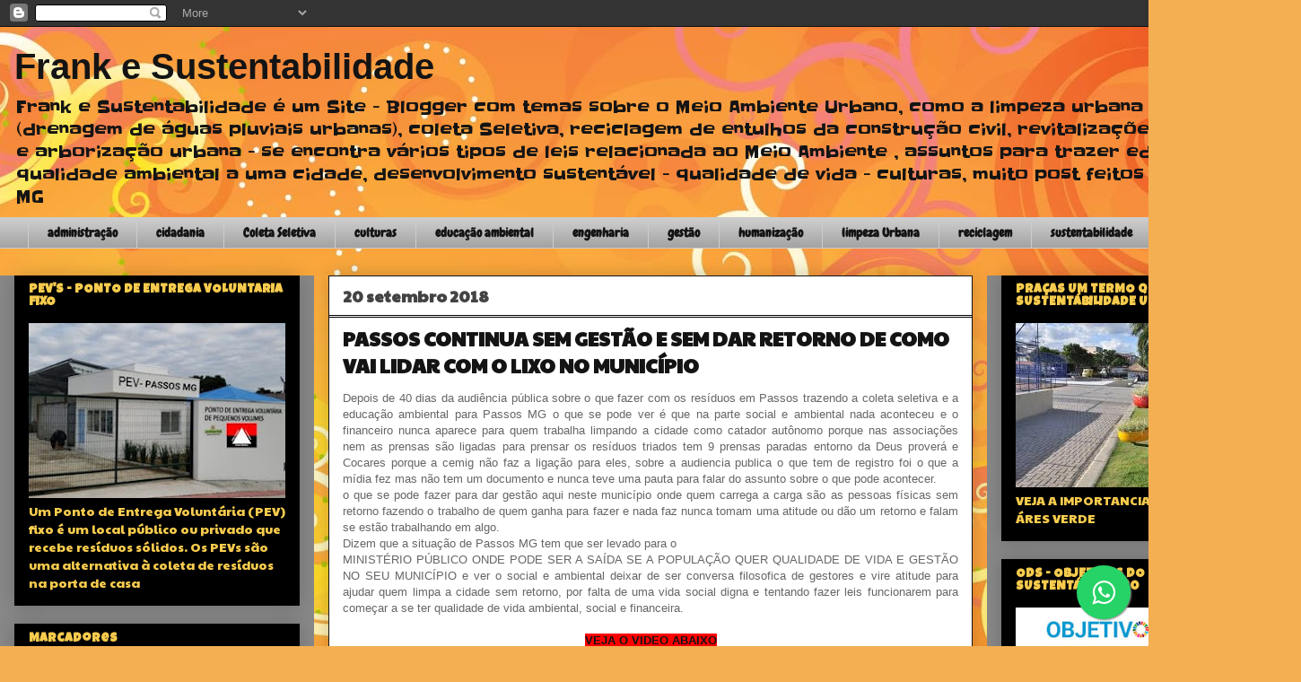

--- FILE ---
content_type: text/html; charset=UTF-8
request_url: https://www.frankesustentabilidade.com.br/2018/09/passos-continua-sem-gestao-e-sem-dar.html
body_size: 26269
content:
<!DOCTYPE html>
<html class='v2' dir='ltr' lang='pt-BR' xmlns='http://www.w3.org/1999/xhtml' xmlns:b='http://www.google.com/2005/gml/b' xmlns:data='http://www.google.com/2005/gml/data' xmlns:expr='http://www.google.com/2005/gml/expr'>
<head>
<link href='https://www.blogger.com/static/v1/widgets/335934321-css_bundle_v2.css' rel='stylesheet' type='text/css'/>
<!-- Google Tag Manager -->
<script>(function(w,d,s,l,i){w[l]=w[l]||[];w[l].push({'gtm.start':
new Date().getTime(),event:'gtm.js'});var f=d.getElementsByTagName(s)[0],
j=d.createElement(s),dl=l!='dataLayer'?'&l='+l:'';j.async=true;j.src=
'https://www.googletagmanager.com/gtm.js?id='+i+dl;f.parentNode.insertBefore(j,f);
})(window,document,'script','dataLayer','GTM-T6PKC5XF');</script>
<!-- End Google Tag Manager -->
<!-- Google Tag Manager -->
<script>(function(w,d,s,l,i){w[l]=w[l]||[];w[l].push({'gtm.start':
new Date().getTime(),event:'gtm.js'});var f=d.getElementsByTagName(s)[0],
j=d.createElement(s),dl=l!='dataLayer'?'&l='+l:'';j.async=true;j.src=
'https://www.googletagmanager.com/gtm.js?id='+i+dl;f.parentNode.insertBefore(j,f);
})(window,document,'script','dataLayer','GTM-WL3PHJ');</script>
<!-- End Google Tag Manager -->
<!-- Google tag (gtag.js) -->
<script async='async' src='https://www.googletagmanager.com/gtag/js?id=G-BLDBRZ2FFW'></script>
<script>
  window.dataLayer = window.dataLayer || [];
  function gtag(){dataLayer.push(arguments);}
  gtag('js', new Date());

  gtag('config', 'G-BLDBRZ2FFW');
</script>
<meta content='5eb2cff8cd113ded06dca466d9125fe1' name='p:domain_verify'/>
<meta content='5eb2cff8cd113ded06dca466d9125fe1' name='p:domain_verify'/>
<!-- Google Tag Manager -->
<script>(function(w,d,s,l,i){w[l]=w[l]||[];w[l].push({'gtm.start':
new Date().getTime(),event:'gtm.js'});var f=d.getElementsByTagName(s)[0],
j=d.createElement(s),dl=l!='dataLayer'?'&l='+l:'';j.async=true;j.src=
'https://www.googletagmanager.com/gtm.js?id='+i+dl;f.parentNode.insertBefore(j,f);
})(window,document,'script','dataLayer','GTM-KBNRK9Z3');</script>
<!-- End Google Tag Manager -->
<meta content='width=1100' name='viewport'/>
<meta content='text/html; charset=UTF-8' http-equiv='Content-Type'/>
<meta content='blogger' name='generator'/>
<link href='https://www.frankesustentabilidade.com.br/favicon.ico' rel='icon' type='image/x-icon'/>
<link href='https://www.frankesustentabilidade.com.br/2018/09/passos-continua-sem-gestao-e-sem-dar.html' rel='canonical'/>
<link rel="alternate" type="application/atom+xml" title="Frank e Sustentabilidade - Atom" href="https://www.frankesustentabilidade.com.br/feeds/posts/default" />
<link rel="alternate" type="application/rss+xml" title="Frank e Sustentabilidade - RSS" href="https://www.frankesustentabilidade.com.br/feeds/posts/default?alt=rss" />
<link rel="service.post" type="application/atom+xml" title="Frank e Sustentabilidade - Atom" href="https://www.blogger.com/feeds/8173876268086118331/posts/default" />

<link rel="alternate" type="application/atom+xml" title="Frank e Sustentabilidade - Atom" href="https://www.frankesustentabilidade.com.br/feeds/8568977242184166334/comments/default" />
<!--Can't find substitution for tag [blog.ieCssRetrofitLinks]-->
<link href='https://i.ytimg.com/vi/BOtet9shGyQ/0.jpg' rel='image_src'/>
<meta content='Depois de 40 dias da audiencia publica sobre o que fazer com os resíduos em Passos trazendo a coleta seletiva e a educação ambiental para Passos MG o que se pode ver é que na parte social e ambiental nada aconteceu e o financeiro nunca aparece para quem trabalha limpando a cidade como catador autonomo porque nas associações nem as prensas são ligadas para prensar os resíduos traiados tem 9 prensas paradas entorno da Deus provera e Cocares porque a cemig não faz a ligação para eles, sobre a audiencia publica o que tem de registro foi o que a midia fez mas não tem um documento e nunca teve uma pauta para falar do assunto sobre o que pode acontecer.
o que se pode fazer para dar gestão aqui neste municipio onde quem carrega a carga são as pessoas fisicas sem retorno fazendo o trabalho de quem ganha para fazer e nada faz nunca tomam uma atitude ou dão um retorno e falam se estão trabalhando em algo.
Dizem que a situação de Passos MG tem que ser levada para o 
MINISTERIO PUBLICO ONDE PODE SER A SAIDA SE A POPULAÇÃO QUER QUALIDADE DE VIDA E GESTÃO NO SEU MUNICIPIO e ver o social e ambiental deixar de ser conversa filosofica de gestores e vire atitude para ajudar quem limpa a cidade sem retorno, por falta de uma vida social digna e tentando fazer leis funcionarem para começar a se ter qualidade de vida ambiental, social e financeira.' name='description'/>
<meta content='https://www.frankesustentabilidade.com.br/2018/09/passos-continua-sem-gestao-e-sem-dar.html' property='og:url'/>
<meta content='PASSOS CONTINUA SEM GESTÃO E SEM DAR RETORNO DE COMO VAI LIDAR COM O LIXO NO MUNICÍPIO ' property='og:title'/>
<meta content='Depois de 40 dias da audiencia publica sobre o que fazer com os resíduos em Passos trazendo a coleta seletiva e a educação ambiental para Passos MG o que se pode ver é que na parte social e ambiental nada aconteceu e o financeiro nunca aparece para quem trabalha limpando a cidade como catador autonomo porque nas associações nem as prensas são ligadas para prensar os resíduos traiados tem 9 prensas paradas entorno da Deus provera e Cocares porque a cemig não faz a ligação para eles, sobre a audiencia publica o que tem de registro foi o que a midia fez mas não tem um documento e nunca teve uma pauta para falar do assunto sobre o que pode acontecer.
o que se pode fazer para dar gestão aqui neste municipio onde quem carrega a carga são as pessoas fisicas sem retorno fazendo o trabalho de quem ganha para fazer e nada faz nunca tomam uma atitude ou dão um retorno e falam se estão trabalhando em algo.
Dizem que a situação de Passos MG tem que ser levada para o 
MINISTERIO PUBLICO ONDE PODE SER A SAIDA SE A POPULAÇÃO QUER QUALIDADE DE VIDA E GESTÃO NO SEU MUNICIPIO e ver o social e ambiental deixar de ser conversa filosofica de gestores e vire atitude para ajudar quem limpa a cidade sem retorno, por falta de uma vida social digna e tentando fazer leis funcionarem para começar a se ter qualidade de vida ambiental, social e financeira.' property='og:description'/>
<meta content='https://lh3.googleusercontent.com/blogger_img_proxy/AEn0k_uouDGOEgSWwtYjdEGwv6ztJjMIR1ugFM4Z3p5zVDQh7fKIb27KVPba21FMKIv2jSwBbUegyPPvKCjNfQt34Zxzyb5oXgRDYuX_pa8=w1200-h630-n-k-no-nu' property='og:image'/>
<title>Frank e Sustentabilidade: PASSOS CONTINUA SEM GESTÃO E SEM DAR RETORNO DE COMO VAI LIDAR COM O LIXO NO MUNICÍPIO </title>
<style type='text/css'>@font-face{font-family:'Chewy';font-style:normal;font-weight:400;font-display:swap;src:url(//fonts.gstatic.com/s/chewy/v18/uK_94ruUb-k-wn52KjI9OPec.woff2)format('woff2');unicode-range:U+0000-00FF,U+0131,U+0152-0153,U+02BB-02BC,U+02C6,U+02DA,U+02DC,U+0304,U+0308,U+0329,U+2000-206F,U+20AC,U+2122,U+2191,U+2193,U+2212,U+2215,U+FEFF,U+FFFD;}@font-face{font-family:'Luckiest Guy';font-style:normal;font-weight:400;font-display:swap;src:url(//fonts.gstatic.com/s/luckiestguy/v25/_gP_1RrxsjcxVyin9l9n_j2hQ952ijl7aSqP.woff2)format('woff2');unicode-range:U+0100-02BA,U+02BD-02C5,U+02C7-02CC,U+02CE-02D7,U+02DD-02FF,U+0304,U+0308,U+0329,U+1D00-1DBF,U+1E00-1E9F,U+1EF2-1EFF,U+2020,U+20A0-20AB,U+20AD-20C0,U+2113,U+2C60-2C7F,U+A720-A7FF;}@font-face{font-family:'Luckiest Guy';font-style:normal;font-weight:400;font-display:swap;src:url(//fonts.gstatic.com/s/luckiestguy/v25/_gP_1RrxsjcxVyin9l9n_j2hTd52ijl7aQ.woff2)format('woff2');unicode-range:U+0000-00FF,U+0131,U+0152-0153,U+02BB-02BC,U+02C6,U+02DA,U+02DC,U+0304,U+0308,U+0329,U+2000-206F,U+20AC,U+2122,U+2191,U+2193,U+2212,U+2215,U+FEFF,U+FFFD;}@font-face{font-family:'Paytone One';font-style:normal;font-weight:400;font-display:swap;src:url(//fonts.gstatic.com/s/paytoneone/v25/0nksC9P7MfYHj2oFtYm2ChTigPvfiwq-FQc.woff2)format('woff2');unicode-range:U+0102-0103,U+0110-0111,U+0128-0129,U+0168-0169,U+01A0-01A1,U+01AF-01B0,U+0300-0301,U+0303-0304,U+0308-0309,U+0323,U+0329,U+1EA0-1EF9,U+20AB;}@font-face{font-family:'Paytone One';font-style:normal;font-weight:400;font-display:swap;src:url(//fonts.gstatic.com/s/paytoneone/v25/0nksC9P7MfYHj2oFtYm2ChTjgPvfiwq-FQc.woff2)format('woff2');unicode-range:U+0100-02BA,U+02BD-02C5,U+02C7-02CC,U+02CE-02D7,U+02DD-02FF,U+0304,U+0308,U+0329,U+1D00-1DBF,U+1E00-1E9F,U+1EF2-1EFF,U+2020,U+20A0-20AB,U+20AD-20C0,U+2113,U+2C60-2C7F,U+A720-A7FF;}@font-face{font-family:'Paytone One';font-style:normal;font-weight:400;font-display:swap;src:url(//fonts.gstatic.com/s/paytoneone/v25/0nksC9P7MfYHj2oFtYm2ChTtgPvfiwq-.woff2)format('woff2');unicode-range:U+0000-00FF,U+0131,U+0152-0153,U+02BB-02BC,U+02C6,U+02DA,U+02DC,U+0304,U+0308,U+0329,U+2000-206F,U+20AC,U+2122,U+2191,U+2193,U+2212,U+2215,U+FEFF,U+FFFD;}@font-face{font-family:'Slackey';font-style:normal;font-weight:400;font-display:swap;src:url(//fonts.gstatic.com/s/slackey/v29/N0bV2SdQO-5yM0-dGlNQJPTVkdc.woff2)format('woff2');unicode-range:U+0000-00FF,U+0131,U+0152-0153,U+02BB-02BC,U+02C6,U+02DA,U+02DC,U+0304,U+0308,U+0329,U+2000-206F,U+20AC,U+2122,U+2191,U+2193,U+2212,U+2215,U+FEFF,U+FFFD;}</style>
<style id='page-skin-1' type='text/css'><!--
/*
-----------------------------------------------
Blogger Template Style
Name:     Awesome Inc.
Designer: Tina Chen
URL:      tinachen.org
----------------------------------------------- */
/* Variable definitions
====================
<Variable name="keycolor" description="Main Color" type="color" default="#ffffff"/>
<Group description="Page" selector="body">
<Variable name="body.font" description="Font" type="font"
default="normal normal 13px Arial, Tahoma, Helvetica, FreeSans, sans-serif"/>
<Variable name="body.background.color" description="Background Color" type="color" default="#000000"/>
<Variable name="body.text.color" description="Text Color" type="color" default="#ffffff"/>
</Group>
<Group description="Links" selector=".main-inner">
<Variable name="link.color" description="Link Color" type="color" default="#888888"/>
<Variable name="link.visited.color" description="Visited Color" type="color" default="#444444"/>
<Variable name="link.hover.color" description="Hover Color" type="color" default="#cccccc"/>
</Group>
<Group description="Blog Title" selector=".header h1">
<Variable name="header.font" description="Title Font" type="font"
default="normal bold 40px Arial, Tahoma, Helvetica, FreeSans, sans-serif"/>
<Variable name="header.text.color" description="Title Color" type="color" default="#141414" />
<Variable name="header.background.color" description="Header Background" type="color" default="transparent" />
</Group>
<Group description="Blog Description" selector=".header .description">
<Variable name="description.font" description="Font" type="font"
default="normal normal 14px Arial, Tahoma, Helvetica, FreeSans, sans-serif"/>
<Variable name="description.text.color" description="Text Color" type="color"
default="#141414" />
</Group>
<Group description="Tabs Text" selector=".tabs-inner .widget li a">
<Variable name="tabs.font" description="Font" type="font"
default="normal bold 14px Arial, Tahoma, Helvetica, FreeSans, sans-serif"/>
<Variable name="tabs.text.color" description="Text Color" type="color" default="#141414"/>
<Variable name="tabs.selected.text.color" description="Selected Color" type="color" default="#141414"/>
</Group>
<Group description="Tabs Background" selector=".tabs-outer .PageList">
<Variable name="tabs.background.color" description="Background Color" type="color" default="#141414"/>
<Variable name="tabs.selected.background.color" description="Selected Color" type="color" default="#444444"/>
<Variable name="tabs.border.color" description="Border Color" type="color" default="#000000"/>
</Group>
<Group description="Date Header" selector=".main-inner .widget h2.date-header, .main-inner .widget h2.date-header span">
<Variable name="date.font" description="Font" type="font"
default="normal normal 14px Arial, Tahoma, Helvetica, FreeSans, sans-serif"/>
<Variable name="date.text.color" description="Text Color" type="color" default="#666666"/>
<Variable name="date.border.color" description="Border Color" type="color" default="#000000"/>
</Group>
<Group description="Post Title" selector="h3.post-title, h4, h3.post-title a">
<Variable name="post.title.font" description="Font" type="font"
default="normal bold 22px Arial, Tahoma, Helvetica, FreeSans, sans-serif"/>
<Variable name="post.title.text.color" description="Text Color" type="color" default="#141414"/>
</Group>
<Group description="Post Background" selector=".post">
<Variable name="post.background.color" description="Background Color" type="color" default="#000000" />
<Variable name="post.border.color" description="Border Color" type="color" default="#000000" />
<Variable name="post.border.bevel.color" description="Bevel Color" type="color" default="#000000"/>
</Group>
<Group description="Gadget Title" selector="h2">
<Variable name="widget.title.font" description="Font" type="font"
default="normal bold 14px Arial, Tahoma, Helvetica, FreeSans, sans-serif"/>
<Variable name="widget.title.text.color" description="Text Color" type="color" default="#141414"/>
</Group>
<Group description="Gadget Text" selector=".sidebar .widget">
<Variable name="widget.font" description="Font" type="font"
default="normal normal 14px Arial, Tahoma, Helvetica, FreeSans, sans-serif"/>
<Variable name="widget.text.color" description="Text Color" type="color" default="#141414"/>
<Variable name="widget.alternate.text.color" description="Alternate Color" type="color" default="#666666"/>
</Group>
<Group description="Gadget Links" selector=".sidebar .widget">
<Variable name="widget.link.color" description="Link Color" type="color" default="#3367D6"/>
<Variable name="widget.link.visited.color" description="Visited Color" type="color" default="#3367d6"/>
<Variable name="widget.link.hover.color" description="Hover Color" type="color" default="#3367d6"/>
</Group>
<Group description="Gadget Background" selector=".sidebar .widget">
<Variable name="widget.background.color" description="Background Color" type="color" default="#141414"/>
<Variable name="widget.border.color" description="Border Color" type="color" default="#222222"/>
<Variable name="widget.border.bevel.color" description="Bevel Color" type="color" default="#000000"/>
</Group>
<Group description="Sidebar Background" selector=".column-left-inner .column-right-inner">
<Variable name="widget.outer.background.color" description="Background Color" type="color" default="transparent" />
</Group>
<Group description="Images" selector=".main-inner">
<Variable name="image.background.color" description="Background Color" type="color" default="transparent"/>
<Variable name="image.border.color" description="Border Color" type="color" default="transparent"/>
</Group>
<Group description="Feed" selector=".blog-feeds">
<Variable name="feed.text.color" description="Text Color" type="color" default="#141414"/>
</Group>
<Group description="Feed Links" selector=".blog-feeds">
<Variable name="feed.link.color" description="Link Color" type="color" default="#3367D6"/>
<Variable name="feed.link.visited.color" description="Visited Color" type="color" default="#3367d6"/>
<Variable name="feed.link.hover.color" description="Hover Color" type="color" default="#3367d6"/>
</Group>
<Group description="Pager" selector=".blog-pager">
<Variable name="pager.background.color" description="Background Color" type="color" default="#ffffff" />
</Group>
<Group description="Footer" selector=".footer-outer">
<Variable name="footer.background.color" description="Background Color" type="color" default="#000000" />
<Variable name="footer.text.color" description="Text Color" type="color" default="#141414" />
</Group>
<Variable name="title.shadow.spread" description="Title Shadow" type="length" default="-1px" min="-1px" max="100px"/>
<Variable name="body.background" description="Body Background" type="background"
color="#ffffff"
default="$(color) none repeat scroll top left"/>
<Variable name="body.background.gradient.cap" description="Body Gradient Cap" type="url"
default="none"/>
<Variable name="body.background.size" description="Body Background Size" type="string" default="auto"/>
<Variable name="tabs.background.gradient" description="Tabs Background Gradient" type="url"
default="none"/>
<Variable name="header.background.gradient" description="Header Background Gradient" type="url" default="none" />
<Variable name="header.padding.top" description="Header Top Padding" type="length" default="22px" min="0" max="100px"/>
<Variable name="header.margin.top" description="Header Top Margin" type="length" default="0" min="0" max="100px"/>
<Variable name="header.margin.bottom" description="Header Bottom Margin" type="length" default="0" min="0" max="100px"/>
<Variable name="widget.padding.top" description="Widget Padding Top" type="length" default="8px" min="0" max="20px"/>
<Variable name="widget.padding.side" description="Widget Padding Side" type="length" default="15px" min="0" max="100px"/>
<Variable name="widget.outer.margin.top" description="Widget Top Margin" type="length" default="0" min="0" max="100px"/>
<Variable name="widget.outer.background.gradient" description="Gradient" type="url" default="none" />
<Variable name="widget.border.radius" description="Gadget Border Radius" type="length" default="0" min="0" max="100px"/>
<Variable name="outer.shadow.spread" description="Outer Shadow Size" type="length" default="0" min="0" max="100px"/>
<Variable name="date.header.border.radius.top" description="Date Header Border Radius Top" type="length" default="0" min="0" max="100px"/>
<Variable name="date.header.position" description="Date Header Position" type="length" default="15px" min="0" max="100px"/>
<Variable name="date.space" description="Date Space" type="length" default="30px" min="0" max="100px"/>
<Variable name="date.position" description="Date Float" type="string" default="static" />
<Variable name="date.padding.bottom" description="Date Padding Bottom" type="length" default="0" min="0" max="100px"/>
<Variable name="date.border.size" description="Date Border Size" type="length" default="0" min="0" max="10px"/>
<Variable name="date.background" description="Date Background" type="background" color="transparent"
default="$(color) none no-repeat scroll top left" />
<Variable name="date.first.border.radius.top" description="Date First top radius" type="length" default="0" min="0" max="100px"/>
<Variable name="date.last.space.bottom" description="Date Last Space Bottom" type="length"
default="20px" min="0" max="100px"/>
<Variable name="date.last.border.radius.bottom" description="Date Last bottom radius" type="length" default="0" min="0" max="100px"/>
<Variable name="post.first.padding.top" description="First Post Padding Top" type="length" default="0" min="0" max="100px"/>
<Variable name="image.shadow.spread" description="Image Shadow Size" type="length" default="0" min="0" max="100px"/>
<Variable name="image.border.radius" description="Image Border Radius" type="length" default="0" min="0" max="100px"/>
<Variable name="separator.outdent" description="Separator Outdent" type="length" default="15px" min="0" max="100px"/>
<Variable name="title.separator.border.size" description="Widget Title Border Size" type="length" default="1px" min="0" max="10px"/>
<Variable name="list.separator.border.size" description="List Separator Border Size" type="length" default="1px" min="0" max="10px"/>
<Variable name="shadow.spread" description="Shadow Size" type="length" default="0" min="0" max="100px"/>
<Variable name="startSide" description="Side where text starts in blog language" type="automatic" default="left"/>
<Variable name="endSide" description="Side where text ends in blog language" type="automatic" default="right"/>
<Variable name="date.side" description="Side where date header is placed" type="string" default="right"/>
<Variable name="pager.border.radius.top" description="Pager Border Top Radius" type="length" default="0" min="0" max="100px"/>
<Variable name="pager.space.top" description="Pager Top Space" type="length" default="1em" min="0" max="20em"/>
<Variable name="footer.background.gradient" description="Background Gradient" type="url" default="none" />
<Variable name="mobile.background.size" description="Mobile Background Size" type="string"
default="auto"/>
<Variable name="mobile.background.overlay" description="Mobile Background Overlay" type="string"
default="transparent none repeat scroll top left"/>
<Variable name="mobile.button.color" description="Mobile Button Color" type="color" default="#ffffff" />
*/
/* Content
----------------------------------------------- */
body {
font: normal normal 13px Arial, Tahoma, Helvetica, FreeSans, sans-serif;
color: #141414;
background: #f4af52 url(https://themes.googleusercontent.com/image?id=1jBzZZhWmESbxpWuz4_KYI1iPRIJPfZVbhagMxWcJWDsBoLRejCvAeTWImo0USEiGpD5G) repeat fixed top center /* Credit: molotovcoketail (http://www.istockphoto.com/portfolio/molotovcoketail?platform=blogger) */;
}
html body .content-outer {
min-width: 0;
max-width: 100%;
width: 100%;
}
a:link {
text-decoration: none;
color: #3367D6;
}
a:visited {
text-decoration: none;
color: #3367d6;
}
a:hover {
text-decoration: underline;
color: #3367d6;
}
.body-fauxcolumn-outer .cap-top {
position: absolute;
z-index: 1;
height: 276px;
width: 100%;
background: transparent none repeat-x scroll top left;
_background-image: none;
}
/* Columns
----------------------------------------------- */
.content-inner {
padding: 0;
}
.header-inner .section {
margin: 0 16px;
}
.tabs-inner .section {
margin: 0 16px;
}
.main-inner {
padding-top: 30px;
}
.main-inner .column-center-inner,
.main-inner .column-left-inner,
.main-inner .column-right-inner {
padding: 0 5px;
}
*+html body .main-inner .column-center-inner {
margin-top: -30px;
}
#layout .main-inner .column-center-inner {
margin-top: 0;
}
/* Header
----------------------------------------------- */
.header-outer {
margin: 0 0 0 0;
background: rgba(0,0,0,0) none repeat scroll 0 0;
}
.Header h1 {
font: normal bold 40px Impact, sans-serif;
color: #141414;
text-shadow: 0 0 -1px #000000;
}
.Header h1 a {
color: #141414;
}
.Header .description {
font: normal normal 18px Slackey;
color: #141414;
}
.header-inner .Header .titlewrapper,
.header-inner .Header .descriptionwrapper {
padding-left: 0;
padding-right: 0;
margin-bottom: 0;
}
.header-inner .Header .titlewrapper {
padding-top: 22px;
}
/* Tabs
----------------------------------------------- */
.tabs-outer {
overflow: hidden;
position: relative;
background: #cccccc url(https://resources.blogblog.com/blogblog/data/1kt/awesomeinc/tabs_gradient_light.png) repeat scroll 0 0;
}
#layout .tabs-outer {
overflow: visible;
}
.tabs-cap-top, .tabs-cap-bottom {
position: absolute;
width: 100%;
border-top: 1px solid #cccccc;
}
.tabs-cap-bottom {
bottom: 0;
}
.tabs-inner .widget li a {
display: inline-block;
margin: 0;
padding: .6em 1.5em;
font: normal bold 14px Chewy;
color: #141414;
border-top: 1px solid #cccccc;
border-bottom: 1px solid #cccccc;
border-left: 1px solid #cccccc;
height: 16px;
line-height: 16px;
}
.tabs-inner .widget li:last-child a {
border-right: 1px solid #cccccc;
}
.tabs-inner .widget li.selected a, .tabs-inner .widget li a:hover {
background: #ffffff url(https://resources.blogblog.com/blogblog/data/1kt/awesomeinc/tabs_gradient_light.png) repeat-x scroll 0 -100px;
color: #F7CB4D;
}
/* Headings
----------------------------------------------- */
h2 {
font: normal bold 14px Luckiest Guy;
color: #F7CB4D;
}
/* Widgets
----------------------------------------------- */
.main-inner .section {
margin: 0 27px;
padding: 0;
}
.main-inner .column-left-outer,
.main-inner .column-right-outer {
margin-top: 0;
}
#layout .main-inner .column-left-outer,
#layout .main-inner .column-right-outer {
margin-top: 0;
}
.main-inner .column-left-inner,
.main-inner .column-right-inner {
background: #888888 none repeat 0 0;
-moz-box-shadow: 0 0 0 rgba(0, 0, 0, .2);
-webkit-box-shadow: 0 0 0 rgba(0, 0, 0, .2);
-goog-ms-box-shadow: 0 0 0 rgba(0, 0, 0, .2);
box-shadow: 0 0 0 rgba(0, 0, 0, .2);
-moz-border-radius: 0;
-webkit-border-radius: 0;
-goog-ms-border-radius: 0;
border-radius: 0;
}
#layout .main-inner .column-left-inner,
#layout .main-inner .column-right-inner {
margin-top: 0;
}
.sidebar .widget {
font: normal normal 14px Paytone One;
color: #F7CB4D;
}
.sidebar .widget a:link {
color: #F7CB4D;
}
.sidebar .widget a:visited {
color: #F7CB4D;
}
.sidebar .widget a:hover {
color: #3367d6;
}
.sidebar .widget h2 {
text-shadow: 0 0 -1px #000000;
}
.main-inner .widget {
background-color: #000000;
border: 1px solid #000000;
padding: 0 15px 15px;
margin: 20px -16px;
-moz-box-shadow: 0 0 20px rgba(0, 0, 0, .2);
-webkit-box-shadow: 0 0 20px rgba(0, 0, 0, .2);
-goog-ms-box-shadow: 0 0 20px rgba(0, 0, 0, .2);
box-shadow: 0 0 20px rgba(0, 0, 0, .2);
-moz-border-radius: 0;
-webkit-border-radius: 0;
-goog-ms-border-radius: 0;
border-radius: 0;
}
.main-inner .widget h2 {
margin: 0 -15px;
padding: .6em 15px .5em;
border-bottom: 1px solid #000000;
}
.footer-inner .widget h2 {
padding: 0 0 .4em;
border-bottom: 1px solid #000000;
}
.main-inner .widget h2 + div, .footer-inner .widget h2 + div {
border-top: 1px solid #000000;
padding-top: 8px;
}
.main-inner .widget .widget-content {
margin: 0 -15px;
padding: 7px 15px 0;
}
.main-inner .widget ul, .main-inner .widget #ArchiveList ul.flat {
margin: -8px -15px 0;
padding: 0;
list-style: none;
}
.main-inner .widget #ArchiveList {
margin: -8px 0 0;
}
.main-inner .widget ul li, .main-inner .widget #ArchiveList ul.flat li {
padding: .5em 15px;
text-indent: 0;
color: #434343;
border-top: 1px solid #000000;
border-bottom: 1px solid #000000;
}
.main-inner .widget #ArchiveList ul li {
padding-top: .25em;
padding-bottom: .25em;
}
.main-inner .widget ul li:first-child, .main-inner .widget #ArchiveList ul.flat li:first-child {
border-top: none;
}
.main-inner .widget ul li:last-child, .main-inner .widget #ArchiveList ul.flat li:last-child {
border-bottom: none;
}
.post-body {
position: relative;
}
.main-inner .widget .post-body ul {
padding: 0 2.5em;
margin: .5em 0;
list-style: disc;
}
.main-inner .widget .post-body ul li {
padding: 0.25em 0;
margin-bottom: .25em;
color: #141414;
border: none;
}
.footer-inner .widget ul {
padding: 0;
list-style: none;
}
.widget .zippy {
color: #434343;
}
/* Posts
----------------------------------------------- */
body .main-inner .Blog {
padding: 0;
margin-bottom: 1em;
background-color: transparent;
border: none;
-moz-box-shadow: 0 0 0 rgba(0, 0, 0, 0);
-webkit-box-shadow: 0 0 0 rgba(0, 0, 0, 0);
-goog-ms-box-shadow: 0 0 0 rgba(0, 0, 0, 0);
box-shadow: 0 0 0 rgba(0, 0, 0, 0);
}
.main-inner .section:last-child .Blog:last-child {
padding: 0;
margin-bottom: 1em;
}
.main-inner .widget h2.date-header {
margin: 0 -15px 1px;
padding: 0 0 0 0;
font: normal bold 18px Paytone One;
color: #434343;
background: transparent none no-repeat scroll top left;
border-top: 0 solid #141414;
border-bottom: 1px solid #000000;
-moz-border-radius-topleft: 0;
-moz-border-radius-topright: 0;
-webkit-border-top-left-radius: 0;
-webkit-border-top-right-radius: 0;
border-top-left-radius: 0;
border-top-right-radius: 0;
position: static;
bottom: 100%;
right: 15px;
text-shadow: 0 0 -1px #000000;
}
.main-inner .widget h2.date-header span {
font: normal bold 18px Paytone One;
display: block;
padding: .5em 15px;
border-left: 0 solid #141414;
border-right: 0 solid #141414;
}
.date-outer {
position: relative;
margin: 30px 0 20px;
padding: 0 15px;
background-color: #ffffff;
border: 1px solid #141414;
-moz-box-shadow: 0 0 20px rgba(0, 0, 0, .2);
-webkit-box-shadow: 0 0 20px rgba(0, 0, 0, .2);
-goog-ms-box-shadow: 0 0 20px rgba(0, 0, 0, .2);
box-shadow: 0 0 20px rgba(0, 0, 0, .2);
-moz-border-radius: 0;
-webkit-border-radius: 0;
-goog-ms-border-radius: 0;
border-radius: 0;
}
.date-outer:first-child {
margin-top: 0;
}
.date-outer:last-child {
margin-bottom: 20px;
-moz-border-radius-bottomleft: 0;
-moz-border-radius-bottomright: 0;
-webkit-border-bottom-left-radius: 0;
-webkit-border-bottom-right-radius: 0;
-goog-ms-border-bottom-left-radius: 0;
-goog-ms-border-bottom-right-radius: 0;
border-bottom-left-radius: 0;
border-bottom-right-radius: 0;
}
.date-posts {
margin: 0 -15px;
padding: 0 15px;
clear: both;
}
.post-outer, .inline-ad {
border-top: 1px solid #141414;
margin: 0 -15px;
padding: 15px 15px;
}
.post-outer {
padding-bottom: 10px;
}
.post-outer:first-child {
padding-top: 0;
border-top: none;
}
.post-outer:last-child, .inline-ad:last-child {
border-bottom: none;
}
.post-body {
position: relative;
}
.post-body img {
padding: 8px;
background: rgba(0,0,0,0);
border: 1px solid #ffffff;
-moz-box-shadow: 0 0 0 rgba(0, 0, 0, .2);
-webkit-box-shadow: 0 0 0 rgba(0, 0, 0, .2);
box-shadow: 0 0 0 rgba(0, 0, 0, .2);
-moz-border-radius: 0;
-webkit-border-radius: 0;
border-radius: 0;
}
h3.post-title, h4 {
font: normal bold 22px Paytone One;
color: #141414;
}
h3.post-title a {
font: normal bold 22px Paytone One;
color: #141414;
}
h3.post-title a:hover {
color: #3367d6;
text-decoration: underline;
}
.post-header {
margin: 0 0 1em;
}
.post-body {
line-height: 1.4;
}
.post-outer h2 {
color: #141414;
}
.post-footer {
margin: 1.5em 0 0;
}
#blog-pager {
padding: 15px;
font-size: 120%;
background-color: #F7CB4D;
border: 1px solid #000000;
-moz-box-shadow: 0 0 20px rgba(0, 0, 0, .2);
-webkit-box-shadow: 0 0 20px rgba(0, 0, 0, .2);
-goog-ms-box-shadow: 0 0 20px rgba(0, 0, 0, .2);
box-shadow: 0 0 20px rgba(0, 0, 0, .2);
-moz-border-radius: 0;
-webkit-border-radius: 0;
-goog-ms-border-radius: 0;
border-radius: 0;
-moz-border-radius-topleft: 0;
-moz-border-radius-topright: 0;
-webkit-border-top-left-radius: 0;
-webkit-border-top-right-radius: 0;
-goog-ms-border-top-left-radius: 0;
-goog-ms-border-top-right-radius: 0;
border-top-left-radius: 0;
border-top-right-radius-topright: 0;
margin-top: 1em;
}
.blog-feeds, .post-feeds {
margin: 1em 0;
text-align: center;
color: #F7CB4D;
}
.blog-feeds a, .post-feeds a {
color: #F7CB4D;
}
.blog-feeds a:visited, .post-feeds a:visited {
color: #3367d6;
}
.blog-feeds a:hover, .post-feeds a:hover {
color: #141414;
}
.post-outer .comments {
margin-top: 2em;
}
/* Comments
----------------------------------------------- */
.comments .comments-content .icon.blog-author {
background-repeat: no-repeat;
background-image: url([data-uri]);
}
.comments .comments-content .loadmore a {
border-top: 1px solid #cccccc;
border-bottom: 1px solid #cccccc;
}
.comments .continue {
border-top: 2px solid #cccccc;
}
/* Footer
----------------------------------------------- */
.footer-outer {
margin: -20px 0 -1px;
padding: 20px 0 0;
color: #141414;
overflow: hidden;
}
.footer-fauxborder-left {
border-top: 1px solid #000000;
background: #000000 none repeat scroll 0 0;
-moz-box-shadow: 0 0 20px rgba(0, 0, 0, .2);
-webkit-box-shadow: 0 0 20px rgba(0, 0, 0, .2);
-goog-ms-box-shadow: 0 0 20px rgba(0, 0, 0, .2);
box-shadow: 0 0 20px rgba(0, 0, 0, .2);
margin: 0 -20px;
}
/* Mobile
----------------------------------------------- */
body.mobile {
background-size: auto;
}
.mobile .body-fauxcolumn-outer {
background: transparent none repeat scroll top left;
}
*+html body.mobile .main-inner .column-center-inner {
margin-top: 0;
}
.mobile .main-inner .widget {
padding: 0 0 15px;
}
.mobile .main-inner .widget h2 + div,
.mobile .footer-inner .widget h2 + div {
border-top: none;
padding-top: 0;
}
.mobile .footer-inner .widget h2 {
padding: 0.5em 0;
border-bottom: none;
}
.mobile .main-inner .widget .widget-content {
margin: 0;
padding: 7px 0 0;
}
.mobile .main-inner .widget ul,
.mobile .main-inner .widget #ArchiveList ul.flat {
margin: 0 -15px 0;
}
.mobile .main-inner .widget h2.date-header {
right: 0;
}
.mobile .date-header span {
padding: 0.4em 0;
}
.mobile .date-outer:first-child {
margin-bottom: 0;
border: 1px solid #141414;
-moz-border-radius-topleft: 0;
-moz-border-radius-topright: 0;
-webkit-border-top-left-radius: 0;
-webkit-border-top-right-radius: 0;
-goog-ms-border-top-left-radius: 0;
-goog-ms-border-top-right-radius: 0;
border-top-left-radius: 0;
border-top-right-radius: 0;
}
.mobile .date-outer {
border-color: #141414;
border-width: 0 1px 1px;
}
.mobile .date-outer:last-child {
margin-bottom: 0;
}
.mobile .main-inner {
padding: 0;
}
.mobile .header-inner .section {
margin: 0;
}
.mobile .post-outer, .mobile .inline-ad {
padding: 5px 0;
}
.mobile .tabs-inner .section {
margin: 0 10px;
}
.mobile .main-inner .widget h2 {
margin: 0;
padding: 0;
}
.mobile .main-inner .widget h2.date-header span {
padding: 0;
}
.mobile .main-inner .widget .widget-content {
margin: 0;
padding: 7px 0 0;
}
.mobile #blog-pager {
border: 1px solid transparent;
background: #000000 none repeat scroll 0 0;
}
.mobile .main-inner .column-left-inner,
.mobile .main-inner .column-right-inner {
background: #888888 none repeat 0 0;
-moz-box-shadow: none;
-webkit-box-shadow: none;
-goog-ms-box-shadow: none;
box-shadow: none;
}
.mobile .date-posts {
margin: 0;
padding: 0;
}
.mobile .footer-fauxborder-left {
margin: 0;
border-top: inherit;
}
.mobile .main-inner .section:last-child .Blog:last-child {
margin-bottom: 0;
}
.mobile-index-contents {
color: #141414;
}
.mobile .mobile-link-button {
background: #3367D6 url(https://resources.blogblog.com/blogblog/data/1kt/awesomeinc/tabs_gradient_light.png) repeat scroll 0 0;
}
.mobile-link-button a:link, .mobile-link-button a:visited {
color: #141414;
}
.mobile .tabs-inner .PageList .widget-content {
background: transparent;
border-top: 1px solid;
border-color: #cccccc;
color: #141414;
}
.mobile .tabs-inner .PageList .widget-content .pagelist-arrow {
border-left: 1px solid #cccccc;
}

--></style>
<style id='template-skin-1' type='text/css'><!--
body {
min-width: 1450px;
}
.content-outer, .content-fauxcolumn-outer, .region-inner {
min-width: 1450px;
max-width: 1450px;
_width: 1450px;
}
.main-inner .columns {
padding-left: 350px;
padding-right: 350px;
}
.main-inner .fauxcolumn-center-outer {
left: 350px;
right: 350px;
/* IE6 does not respect left and right together */
_width: expression(this.parentNode.offsetWidth -
parseInt("350px") -
parseInt("350px") + 'px');
}
.main-inner .fauxcolumn-left-outer {
width: 350px;
}
.main-inner .fauxcolumn-right-outer {
width: 350px;
}
.main-inner .column-left-outer {
width: 350px;
right: 100%;
margin-left: -350px;
}
.main-inner .column-right-outer {
width: 350px;
margin-right: -350px;
}
#layout {
min-width: 0;
}
#layout .content-outer {
min-width: 0;
width: 800px;
}
#layout .region-inner {
min-width: 0;
width: auto;
}
body#layout div.add_widget {
padding: 8px;
}
body#layout div.add_widget a {
margin-left: 32px;
}
--></style>
<style>
    body {background-image:url(https\:\/\/themes.googleusercontent.com\/image?id=1jBzZZhWmESbxpWuz4_KYI1iPRIJPfZVbhagMxWcJWDsBoLRejCvAeTWImo0USEiGpD5G);}
    
@media (max-width: 200px) { body {background-image:url(https\:\/\/themes.googleusercontent.com\/image?id=1jBzZZhWmESbxpWuz4_KYI1iPRIJPfZVbhagMxWcJWDsBoLRejCvAeTWImo0USEiGpD5G&options=w200);}}
@media (max-width: 400px) and (min-width: 201px) { body {background-image:url(https\:\/\/themes.googleusercontent.com\/image?id=1jBzZZhWmESbxpWuz4_KYI1iPRIJPfZVbhagMxWcJWDsBoLRejCvAeTWImo0USEiGpD5G&options=w400);}}
@media (max-width: 800px) and (min-width: 401px) { body {background-image:url(https\:\/\/themes.googleusercontent.com\/image?id=1jBzZZhWmESbxpWuz4_KYI1iPRIJPfZVbhagMxWcJWDsBoLRejCvAeTWImo0USEiGpD5G&options=w800);}}
@media (max-width: 1200px) and (min-width: 801px) { body {background-image:url(https\:\/\/themes.googleusercontent.com\/image?id=1jBzZZhWmESbxpWuz4_KYI1iPRIJPfZVbhagMxWcJWDsBoLRejCvAeTWImo0USEiGpD5G&options=w1200);}}
/* Last tag covers anything over one higher than the previous max-size cap. */
@media (min-width: 1201px) { body {background-image:url(https\:\/\/themes.googleusercontent.com\/image?id=1jBzZZhWmESbxpWuz4_KYI1iPRIJPfZVbhagMxWcJWDsBoLRejCvAeTWImo0USEiGpD5G&options=w1600);}}
  </style>
<script type='text/javascript'>
        (function(i,s,o,g,r,a,m){i['GoogleAnalyticsObject']=r;i[r]=i[r]||function(){
        (i[r].q=i[r].q||[]).push(arguments)},i[r].l=1*new Date();a=s.createElement(o),
        m=s.getElementsByTagName(o)[0];a.async=1;a.src=g;m.parentNode.insertBefore(a,m)
        })(window,document,'script','https://www.google-analytics.com/analytics.js','ga');
        ga('create', 'UA-103151094-1', 'auto', 'blogger');
        ga('blogger.send', 'pageview');
      </script>
<link href='https://www.blogger.com/dyn-css/authorization.css?targetBlogID=8173876268086118331&amp;zx=ec1a4581-f039-46b4-9e26-6224220f5710' media='none' onload='if(media!=&#39;all&#39;)media=&#39;all&#39;' rel='stylesheet'/><noscript><link href='https://www.blogger.com/dyn-css/authorization.css?targetBlogID=8173876268086118331&amp;zx=ec1a4581-f039-46b4-9e26-6224220f5710' rel='stylesheet'/></noscript>
<meta name='google-adsense-platform-account' content='ca-host-pub-1556223355139109'/>
<meta name='google-adsense-platform-domain' content='blogspot.com'/>

<script async src="https://pagead2.googlesyndication.com/pagead/js/adsbygoogle.js?client=ca-pub-8250665892987229&host=ca-host-pub-1556223355139109" crossorigin="anonymous"></script>

<!-- data-ad-client=ca-pub-8250665892987229 -->

<link rel="stylesheet" href="https://fonts.googleapis.com/css2?display=swap&family=Lilita+One&family=Rubik+Bubbles&family=Creepster&family=Luckiest+Guy&family=Abril+Fatface&family=Rowdies&family=Bungee&family=Alfa+Slab+One&family=Passion+One"></head>
<body class='loading'>
<!-- Google Tag Manager (noscript) -->
<noscript><iframe height='0' src='https://www.googletagmanager.com/ns.html?id=GTM-T6PKC5XF' style='display:none;visibility:hidden' width='0'></iframe></noscript>
<!-- End Google Tag Manager (noscript) -->
<!-- Google Tag Manager (noscript) -->
<noscript><iframe height='0' src='https://www.googletagmanager.com/ns.html?id=GTM-WL3PHJ' style='display:none;visibility:hidden' width='0'></iframe></noscript>
<!-- End Google Tag Manager (noscript) -->
<!-- Google Tag Manager (noscript) -->
<noscript><iframe height='0' src='https://www.googletagmanager.com/ns.html?id=GTM-KBNRK9Z3' style='display:none;visibility:hidden' width='0'></iframe></noscript>
<!-- End Google Tag Manager (noscript) -->
<div class='navbar section' id='navbar' name='Navbar'><div class='widget Navbar' data-version='1' id='Navbar1'><script type="text/javascript">
    function setAttributeOnload(object, attribute, val) {
      if(window.addEventListener) {
        window.addEventListener('load',
          function(){ object[attribute] = val; }, false);
      } else {
        window.attachEvent('onload', function(){ object[attribute] = val; });
      }
    }
  </script>
<div id="navbar-iframe-container"></div>
<script type="text/javascript" src="https://apis.google.com/js/platform.js"></script>
<script type="text/javascript">
      gapi.load("gapi.iframes:gapi.iframes.style.bubble", function() {
        if (gapi.iframes && gapi.iframes.getContext) {
          gapi.iframes.getContext().openChild({
              url: 'https://www.blogger.com/navbar/8173876268086118331?po\x3d8568977242184166334\x26origin\x3dhttps://www.frankesustentabilidade.com.br',
              where: document.getElementById("navbar-iframe-container"),
              id: "navbar-iframe"
          });
        }
      });
    </script><script type="text/javascript">
(function() {
var script = document.createElement('script');
script.type = 'text/javascript';
script.src = '//pagead2.googlesyndication.com/pagead/js/google_top_exp.js';
var head = document.getElementsByTagName('head')[0];
if (head) {
head.appendChild(script);
}})();
</script>
</div></div>
<div class='body-fauxcolumns'>
<div class='fauxcolumn-outer body-fauxcolumn-outer'>
<div class='cap-top'>
<div class='cap-left'></div>
<div class='cap-right'></div>
</div>
<div class='fauxborder-left'>
<div class='fauxborder-right'></div>
<div class='fauxcolumn-inner'>
</div>
</div>
<div class='cap-bottom'>
<div class='cap-left'></div>
<div class='cap-right'></div>
</div>
</div>
</div>
<div class='content'>
<div class='content-fauxcolumns'>
<div class='fauxcolumn-outer content-fauxcolumn-outer'>
<div class='cap-top'>
<div class='cap-left'></div>
<div class='cap-right'></div>
</div>
<div class='fauxborder-left'>
<div class='fauxborder-right'></div>
<div class='fauxcolumn-inner'>
</div>
</div>
<div class='cap-bottom'>
<div class='cap-left'></div>
<div class='cap-right'></div>
</div>
</div>
</div>
<div class='content-outer'>
<div class='content-cap-top cap-top'>
<div class='cap-left'></div>
<div class='cap-right'></div>
</div>
<div class='fauxborder-left content-fauxborder-left'>
<div class='fauxborder-right content-fauxborder-right'></div>
<div class='content-inner'>
<header>
<div class='header-outer'>
<div class='header-cap-top cap-top'>
<div class='cap-left'></div>
<div class='cap-right'></div>
</div>
<div class='fauxborder-left header-fauxborder-left'>
<div class='fauxborder-right header-fauxborder-right'></div>
<div class='region-inner header-inner'>
<div class='header section' id='header' name='Cabeçalho'><div class='widget Header' data-version='1' id='Header1'>
<div id='header-inner'>
<div class='titlewrapper'>
<h1 class='title'>
<a href='https://www.frankesustentabilidade.com.br/'>
Frank e Sustentabilidade
</a>
</h1>
</div>
<div class='descriptionwrapper'>
<p class='description'><span> Frank e Sustentabilidade é um  Site - Blogger  com temas sobre o Meio Ambiente Urbano, como a  limpeza urbana total,  DMAPU (drenagem de águas pluviais urbanas), coleta Seletiva,  reciclagem de entulhos da construção civil, revitalizações de Praças e arborização urbana -  se encontra vários tipos de leis relacionada ao Meio Ambiente , assuntos para trazer educação e qualidade ambiental a uma cidade, desenvolvimento sustentável - qualidade de vida - culturas, muito post  feitos em Passos MG   </span></p>
</div>
</div>
</div></div>
</div>
</div>
<div class='header-cap-bottom cap-bottom'>
<div class='cap-left'></div>
<div class='cap-right'></div>
</div>
</div>
</header>
<div class='tabs-outer'>
<div class='tabs-cap-top cap-top'>
<div class='cap-left'></div>
<div class='cap-right'></div>
</div>
<div class='fauxborder-left tabs-fauxborder-left'>
<div class='fauxborder-right tabs-fauxborder-right'></div>
<div class='region-inner tabs-inner'>
<div class='tabs section' id='crosscol' name='Entre colunas'><div class='widget Label' data-version='1' id='Label1'>
<h2>Marcadores</h2>
<div class='widget-content list-label-widget-content'>
<ul>
<li>
<a dir='ltr' href='https://www.frankesustentabilidade.com.br/search/label/administra%C3%A7%C3%A3o'>administração</a>
</li>
<li>
<a dir='ltr' href='https://www.frankesustentabilidade.com.br/search/label/cidadania'>cidadania</a>
</li>
<li>
<a dir='ltr' href='https://www.frankesustentabilidade.com.br/search/label/Coleta%20Seletiva'>Coleta Seletiva</a>
</li>
<li>
<a dir='ltr' href='https://www.frankesustentabilidade.com.br/search/label/culturas'>culturas</a>
</li>
<li>
<a dir='ltr' href='https://www.frankesustentabilidade.com.br/search/label/educa%C3%A7%C3%A3o%20ambiental'>educação ambiental</a>
</li>
<li>
<a dir='ltr' href='https://www.frankesustentabilidade.com.br/search/label/engenharia'>engenharia</a>
</li>
<li>
<a dir='ltr' href='https://www.frankesustentabilidade.com.br/search/label/gest%C3%A3o'>gestão</a>
</li>
<li>
<a dir='ltr' href='https://www.frankesustentabilidade.com.br/search/label/humaniza%C3%A7%C3%A3o'>humanização</a>
</li>
<li>
<a dir='ltr' href='https://www.frankesustentabilidade.com.br/search/label/limpeza%20Urbana'>limpeza Urbana</a>
</li>
<li>
<a dir='ltr' href='https://www.frankesustentabilidade.com.br/search/label/reciclagem'>reciclagem</a>
</li>
<li>
<a dir='ltr' href='https://www.frankesustentabilidade.com.br/search/label/sustentabilidade'>sustentabilidade</a>
</li>
</ul>
<div class='clear'></div>
</div>
</div></div>
<div class='tabs no-items section' id='crosscol-overflow' name='Cross-Column 2'></div>
</div>
</div>
<div class='tabs-cap-bottom cap-bottom'>
<div class='cap-left'></div>
<div class='cap-right'></div>
</div>
</div>
<div class='main-outer'>
<div class='main-cap-top cap-top'>
<div class='cap-left'></div>
<div class='cap-right'></div>
</div>
<div class='fauxborder-left main-fauxborder-left'>
<div class='fauxborder-right main-fauxborder-right'></div>
<div class='region-inner main-inner'>
<div class='columns fauxcolumns'>
<div class='fauxcolumn-outer fauxcolumn-center-outer'>
<div class='cap-top'>
<div class='cap-left'></div>
<div class='cap-right'></div>
</div>
<div class='fauxborder-left'>
<div class='fauxborder-right'></div>
<div class='fauxcolumn-inner'>
</div>
</div>
<div class='cap-bottom'>
<div class='cap-left'></div>
<div class='cap-right'></div>
</div>
</div>
<div class='fauxcolumn-outer fauxcolumn-left-outer'>
<div class='cap-top'>
<div class='cap-left'></div>
<div class='cap-right'></div>
</div>
<div class='fauxborder-left'>
<div class='fauxborder-right'></div>
<div class='fauxcolumn-inner'>
</div>
</div>
<div class='cap-bottom'>
<div class='cap-left'></div>
<div class='cap-right'></div>
</div>
</div>
<div class='fauxcolumn-outer fauxcolumn-right-outer'>
<div class='cap-top'>
<div class='cap-left'></div>
<div class='cap-right'></div>
</div>
<div class='fauxborder-left'>
<div class='fauxborder-right'></div>
<div class='fauxcolumn-inner'>
</div>
</div>
<div class='cap-bottom'>
<div class='cap-left'></div>
<div class='cap-right'></div>
</div>
</div>
<!-- corrects IE6 width calculation -->
<div class='columns-inner'>
<div class='column-center-outer'>
<div class='column-center-inner'>
<div class='main section' id='main' name='Principal'><div class='widget Blog' data-version='1' id='Blog1'>
<div class='blog-posts hfeed'>

          <div class="date-outer">
        
<h2 class='date-header'><span>20 setembro 2018</span></h2>

          <div class="date-posts">
        
<div class='post-outer'>
<div class='post hentry uncustomized-post-template' itemprop='blogPost' itemscope='itemscope' itemtype='http://schema.org/BlogPosting'>
<meta content='https://i.ytimg.com/vi/BOtet9shGyQ/0.jpg' itemprop='image_url'/>
<meta content='8173876268086118331' itemprop='blogId'/>
<meta content='8568977242184166334' itemprop='postId'/>
<a name='8568977242184166334'></a>
<h3 class='post-title entry-title' itemprop='name'>
<a href='https://engenhafrank.blogspot.com.br'>PASSOS CONTINUA SEM GESTÃO E SEM DAR RETORNO DE COMO VAI LIDAR COM O LIXO NO MUNICÍPIO </a>
</h3>
<div class='post-header'>
<div class='post-header-line-1'></div>
</div>
<div class='post-body entry-content' id='post-body-8568977242184166334' itemprop='articleBody'>
<div dir="ltr" style="text-align: left;" trbidi="on">
<div style="text-align: justify;">
<span style="font-family: Arial, Helvetica, sans-serif;"><span style="background-color: white; text-align: start;"><span style="color: #666666;">Depois de 40 dias da audiência&nbsp;pública&nbsp;sobre o que fazer com os resíduos em Passos trazendo a coleta seletiva e a educação ambiental para Passos MG o que se pode ver é que na parte social e ambiental nada aconteceu e o financeiro nunca aparece para quem trabalha limpando a cidade como catador autônomo&nbsp;porque nas associações nem as prensas são ligadas para prensar os resíduos triados&nbsp;tem 9 prensas paradas entorno da Deus proverá&nbsp;e Cocares porque a cemig não faz a ligação para eles, sobre a audiencia publica o que tem de registro foi o que a mídia&nbsp;fez mas não tem um documento e nunca teve uma pauta para falar do assunto sobre o que pode acontecer.</span></span><br style="background-color: white; color: #666666; text-align: start;" /><span style="background-color: white; text-align: start;"><span style="color: #666666;">o que se pode fazer para dar gestão aqui neste município&nbsp;onde quem carrega a carga são as pessoas físicas&nbsp;sem retorno fazendo o trabalho de quem ganha para fazer e nada faz nunca tomam uma atitude ou dão um retorno e falam se estão trabalhando em algo.</span></span><br style="background-color: white; color: #666666; text-align: start;" /><span style="background-color: white; text-align: start;"><span style="color: #666666;">Dizem que a situação de Passos MG tem que ser levado&nbsp;para o&nbsp;</span></span><br style="background-color: white; color: #666666; text-align: start;" /><span style="background-color: white; text-align: start;"><span style="color: #666666;">MINISTÉRIO&nbsp;PÚBLICO&nbsp;ONDE PODE SER A SAÍDA&nbsp;SE A POPULAÇÃO QUER QUALIDADE DE VIDA E GESTÃO NO SEU MUNICÍPIO&nbsp;e ver o social e ambiental deixar de ser conversa filosofica de gestores e vire atitude para ajudar quem limpa a cidade sem retorno, por falta de uma vida social digna e tentando fazer leis funcionarem para começar a se ter qualidade de vida ambiental, social e financeira.</span></span></span></div>
<div style="text-align: justify;">
<span style="font-family: Arial, Helvetica, sans-serif;"><span style="background-color: white; text-align: start;"><span style="color: #666666;"><br /></span></span></span></div>
<div style="text-align: center;">
<span style="font-family: Arial, Helvetica, sans-serif;"><span style="background-color: red; text-align: start;"><b>VEJA O VIDEO ABAIXO</b></span></span></div>
<div style="text-align: center;">
<span style="color: white; font-family: Arial, Helvetica, sans-serif;"><span style="background-color: red; text-align: start;"><b><br /></b></span></span></div>
<div class="separator" style="clear: both; text-align: center;">
<iframe width="320" height="266" class="YOUTUBE-iframe-video" data-thumbnail-src="https://i.ytimg.com/vi/BOtet9shGyQ/0.jpg" src="https://www.youtube.com/embed/BOtet9shGyQ?feature=player_embedded" frameborder="0" allowfullscreen></iframe></div>
<div class="separator" style="clear: both; text-align: center;">
<br /></div>
<div class="separator" style="clear: both; text-align: justify;">
<span style="font-family: Arial, Helvetica, sans-serif;"><b style="background-color: red;">ESTE VÍDEO&nbsp;MOSTRA A SITUAÇÃO DAS COOPERATIVAS, ASSOCIAÇÕES DE CATADORES DE RECICLÁVEIS&nbsp;EM PASSOS E AS&nbsp; RUAS E DOS QUE LIMPAM A CIDADE COMO AUTÔNOMO SEM RETORNO FINANCEIRO E SEM APOIO DA GESTÃO</b></span></div>
<div class="separator" style="clear: both; text-align: justify;">
<span style="font-family: Arial, Helvetica, sans-serif;"><b style="background-color: red;"><br /></b></span></div>
<div class="separator" style="clear: both; text-align: center;">
<br /></div>
<div class="separator" style="clear: both; text-align: justify;">
<span style="background-color: red; font-family: Arial, Helvetica, sans-serif;"><b>AS FOTOS ABAIXO MOSTRA A SITUAÇÃO DAS COOPERATIVAS E RUAS DO MUNICÍPIO DEPOIS DE 40 DIAS DA AUDIÊNCIA PÚBLICA FALANDO QUE IA DAR SOLUÇÃO PARA O PROBLEMA TRAZENDO A COLETA SELETIVA E EDUCAÇÃO AMBIENTAL COM SEUS BENEFÍCIOS PARA O MUNICÍPIO, SÓ QUE ATÉ HOJE NEM UMA PAUTA ACONTECEU EM VOLTA DAS COOPERATIVAS EXISTE 9 PRENSAS SEM SER LIGADAS PELA CEMIG FAZENDO ELES DAS COOPERATIVAS DEIXAREM DE PRENSAR EM FARDOS OS RESÍDUOS TRIADOS, ACUMULANDO NOS LOCAIS E RUAS QUE ATÉ CARCAÇAS DE CARROS EXISTEM EM Nº, TERRENOS CHEIOS DE LIXO E ENTULHOS&nbsp;</b></span>&nbsp;</div>
<div class="separator" style="clear: both; text-align: center;">
<br /></div>
<div class="separator" style="clear: both; text-align: center;">
<br /></div>
<div class="separator" style="clear: both; text-align: center;">
<br /></div>
<table align="center" cellpadding="0" cellspacing="0" class="tr-caption-container" style="margin-left: auto; margin-right: auto; text-align: center;"><tbody>
<tr><td style="text-align: center;"><a href="https://blogger.googleusercontent.com/img/b/R29vZ2xl/AVvXsEjijTJKHVWxuiwDigeAkc1x71bJqgP6mE4KcbmFcXohx6rqzDrXjPUzsxAhx7Ahv6xfs3RaNtpTG8vHlvCbUwt-tjyfbMHjUWZuaxY1idfafhBkWMD47kbksiYM1qJ5zdmW_CAGDTTeRm0h/s1600/20180919_143711.jpg" imageanchor="1" style="margin-left: auto; margin-right: auto;"><img alt="LIXO SEM GESTÃO EM PASSOS MG" border="0" data-original-height="1200" data-original-width="1600" height="480" loading="lazy" src="https://blogger.googleusercontent.com/img/b/R29vZ2xl/AVvXsEjijTJKHVWxuiwDigeAkc1x71bJqgP6mE4KcbmFcXohx6rqzDrXjPUzsxAhx7Ahv6xfs3RaNtpTG8vHlvCbUwt-tjyfbMHjUWZuaxY1idfafhBkWMD47kbksiYM1qJ5zdmW_CAGDTTeRm0h/s640-rw/20180919_143711.jpg" title="PASSOS CONTINUA SEM GESTÃO E SEM DAR RETORNO DE COMO VAI LIDAR COM O LIXO NO MUNICÍPIO " width="640" /></a></td></tr>
<tr><td class="tr-caption" style="text-align: center;">LIXO SEM GESTÃO EM PASSOS MG</td></tr>
</tbody></table>
<br />
<table align="center" cellpadding="0" cellspacing="0" class="tr-caption-container" style="margin-left: auto; margin-right: auto; text-align: center;"><tbody>
<tr><td style="text-align: center;"><a href="https://blogger.googleusercontent.com/img/b/R29vZ2xl/AVvXsEi-BKdpUwQemu4bckeN4StrWlsyndMPTZFklMXKssoiBMLxZj2u4tE1OVWLzJXriDvD8HVsPiuJ4J68q0Rlg4-lR7m9TMIh8xpULtEQkq9kSgeZosssoXQEUESpQHWX8bgHFMNzOQRLn-Eg/s1600/20180919_143805.jpg" imageanchor="1" style="margin-left: auto; margin-right: auto;"><img alt="LIXO SEM GESTÃO EM PASSOS MG" border="0" data-original-height="1600" data-original-width="1200" height="640" loading="lazy" src="https://blogger.googleusercontent.com/img/b/R29vZ2xl/AVvXsEi-BKdpUwQemu4bckeN4StrWlsyndMPTZFklMXKssoiBMLxZj2u4tE1OVWLzJXriDvD8HVsPiuJ4J68q0Rlg4-lR7m9TMIh8xpULtEQkq9kSgeZosssoXQEUESpQHWX8bgHFMNzOQRLn-Eg/s640-rw/20180919_143805.jpg" title="PASSOS CONTINUA SEM GESTÃO E SEM DAR RETORNO DE COMO VAI LIDAR COM O LIXO NO MUNICÍPIO " width="480" /></a></td></tr>
<tr><td class="tr-caption" style="text-align: center;">LIXO SEM GESTÃO EM PASSOS MG</td></tr>
</tbody></table>
<br />
<table align="center" cellpadding="0" cellspacing="0" class="tr-caption-container" style="margin-left: auto; margin-right: auto; text-align: center;"><tbody>
<tr><td style="text-align: center;"><a href="https://blogger.googleusercontent.com/img/b/R29vZ2xl/AVvXsEg_-ts4eJPoUjfXs-_-Vd1yGz165k9SXVQE7ysYujgSPiDmtBbdGN4EDvJ131WJHVjeKTAxxdknzVu1Moe26JaIL6ZxD1g16vlaU24XQvHO7XhW9bz0RPlhO3dZvCs3hRCUCeyyy_fIkLqg/s1600/20180919_143046.jpg" imageanchor="1" style="margin-left: auto; margin-right: auto;"><img alt="LIXO SEM GESTÃO EM PASSOS MG" border="0" data-original-height="1600" data-original-width="1200" height="640" loading="lazy" src="https://blogger.googleusercontent.com/img/b/R29vZ2xl/AVvXsEg_-ts4eJPoUjfXs-_-Vd1yGz165k9SXVQE7ysYujgSPiDmtBbdGN4EDvJ131WJHVjeKTAxxdknzVu1Moe26JaIL6ZxD1g16vlaU24XQvHO7XhW9bz0RPlhO3dZvCs3hRCUCeyyy_fIkLqg/s640-rw/20180919_143046.jpg" title="PASSOS CONTINUA SEM GESTÃO E SEM DAR RETORNO DE COMO VAI LIDAR COM O LIXO NO MUNICÍPIO " width="480" /></a></td></tr>
<tr><td class="tr-caption" style="text-align: center;">LIXO SEM GESTÃO EM PASSOS MG</td></tr>
</tbody></table>
<br />
<table align="center" cellpadding="0" cellspacing="0" class="tr-caption-container" style="margin-left: auto; margin-right: auto; text-align: center;"><tbody>
<tr><td style="text-align: center;"><a href="https://blogger.googleusercontent.com/img/b/R29vZ2xl/AVvXsEgG8xVQyNjQa75gfvLnOxxJmLNo3iyVz1h8RD2hVn2JAaSd5bk1EDBKZYxlyoCeeP7gAtBEwW0KSgYSMk1tuyowWPN1PE5LG1HN5iUIUJjyrfQxtNcA8WjIberF2ehocFKzCjbrDZBSyZmv/s1600/20180919_144236.jpg" imageanchor="1" style="margin-left: auto; margin-right: auto;"><img alt="LIXO SEM GESTÃO EM PASSOS MG" border="0" data-original-height="1600" data-original-width="1200" height="640" loading="lazy" src="https://blogger.googleusercontent.com/img/b/R29vZ2xl/AVvXsEgG8xVQyNjQa75gfvLnOxxJmLNo3iyVz1h8RD2hVn2JAaSd5bk1EDBKZYxlyoCeeP7gAtBEwW0KSgYSMk1tuyowWPN1PE5LG1HN5iUIUJjyrfQxtNcA8WjIberF2ehocFKzCjbrDZBSyZmv/s640-rw/20180919_144236.jpg" title="PASSOS CONTINUA SEM GESTÃO E SEM DAR RETORNO DE COMO VAI LIDAR COM O LIXO NO MUNICÍPIO " width="480" /></a></td></tr>
<tr><td class="tr-caption" style="text-align: center;">LIXO SEM GESTÃO EM PASSOS MG</td></tr>
</tbody></table>
<br />
<table align="center" cellpadding="0" cellspacing="0" class="tr-caption-container" style="margin-left: auto; margin-right: auto; text-align: center;"><tbody>
<tr><td style="text-align: center;"><a href="https://blogger.googleusercontent.com/img/b/R29vZ2xl/AVvXsEhAA2iNH3zPLRle0JiLP5HD7ZJerdvJ9sw71G1EGIdK5JdVBR5H32yI9hBLwCFOqzPm3hziH6jbFjJNL4j2zYs4-3ESPxCU_Qy-t6WxoDnPrRjcCRkiTUvlHGDahDppm_mgrwPToupDcTyG/s1600/20180919_152743.jpg" imageanchor="1" style="margin-left: auto; margin-right: auto;"><img alt="LIXO SEM GESTÃO EM PASSOS MG" border="0" data-original-height="1600" data-original-width="1200" height="640" loading="lazy" src="https://blogger.googleusercontent.com/img/b/R29vZ2xl/AVvXsEhAA2iNH3zPLRle0JiLP5HD7ZJerdvJ9sw71G1EGIdK5JdVBR5H32yI9hBLwCFOqzPm3hziH6jbFjJNL4j2zYs4-3ESPxCU_Qy-t6WxoDnPrRjcCRkiTUvlHGDahDppm_mgrwPToupDcTyG/s640-rw/20180919_152743.jpg" title="PASSOS CONTINUA SEM GESTÃO E SEM DAR RETORNO DE COMO VAI LIDAR COM O LIXO NO MUNICÍPIO " width="480" /></a></td></tr>
<tr><td class="tr-caption" style="text-align: center;">LIXO SEM GESTÃO EM PASSOS MG</td></tr>
</tbody></table>
<br />
<table align="center" cellpadding="0" cellspacing="0" class="tr-caption-container" style="margin-left: auto; margin-right: auto; text-align: center;"><tbody>
<tr><td style="text-align: center;"><a href="https://blogger.googleusercontent.com/img/b/R29vZ2xl/AVvXsEh3aVKWRceCeVkxvslg2RdwU9-s_YiHH8-jFiPxdjxMhaLGVusvgTSkobH_ze1TooLkdPYbGR2clgvNEoZ-uwWTO2zZgzfcxehdiO-UeswF9bAWczxEmn8FkxnXOfVoRvJ7XQg_sXvynq6h/s1600/20180919_151202.jpg" imageanchor="1" style="margin-left: auto; margin-right: auto;"><img alt="LIXO SEM GESTÃO EM PASSOS MG" border="0" data-original-height="1600" data-original-width="1200" height="640" loading="lazy" src="https://blogger.googleusercontent.com/img/b/R29vZ2xl/AVvXsEh3aVKWRceCeVkxvslg2RdwU9-s_YiHH8-jFiPxdjxMhaLGVusvgTSkobH_ze1TooLkdPYbGR2clgvNEoZ-uwWTO2zZgzfcxehdiO-UeswF9bAWczxEmn8FkxnXOfVoRvJ7XQg_sXvynq6h/s640-rw/20180919_151202.jpg" title="PASSOS CONTINUA SEM GESTÃO E SEM DAR RETORNO DE COMO VAI LIDAR COM O LIXO NO MUNICÍPIO " width="480" /></a></td></tr>
<tr><td class="tr-caption" style="text-align: center;">LIXO SEM GESTÃO EM PASSOS MG</td></tr>
</tbody></table>
<div class="separator" style="clear: both; text-align: center;">
<br /></div>
<div class="separator" style="clear: both; text-align: center;">
<br /></div>
<div class="separator" style="clear: both; text-align: center;">
<br /></div>
<div class="separator" style="clear: both; text-align: center;">
<br /></div>
<table align="center" cellpadding="0" cellspacing="0" class="tr-caption-container" style="margin-left: auto; margin-right: auto; text-align: center;"><tbody>
<tr><td style="text-align: center;"><a href="https://blogger.googleusercontent.com/img/b/R29vZ2xl/AVvXsEjB-sgHXXvlEaSIUb5A2upGGJSxKLcW4IfzcE8B7mo7WC7S6Gok1W4nTln9yVQHqxaKiGRWyjRzgTHgt0UheSk-tlFQXcZIGNtV5tHXevH3nxdkIhVj8XLltfeLUoC-acMTfjr0rF23vrcO/s1600/20180919_160054.jpg" imageanchor="1" style="margin-left: auto; margin-right: auto;"><img alt="LIXO SEM GESTÃO EM PASSOS MG" border="0" data-original-height="1600" data-original-width="1200" height="640" loading="lazy" src="https://blogger.googleusercontent.com/img/b/R29vZ2xl/AVvXsEjB-sgHXXvlEaSIUb5A2upGGJSxKLcW4IfzcE8B7mo7WC7S6Gok1W4nTln9yVQHqxaKiGRWyjRzgTHgt0UheSk-tlFQXcZIGNtV5tHXevH3nxdkIhVj8XLltfeLUoC-acMTfjr0rF23vrcO/s640-rw/20180919_160054.jpg" title="PASSOS CONTINUA SEM GESTÃO E SEM DAR RETORNO DE COMO VAI LIDAR COM O LIXO NO MUNICÍPIO " width="480" /></a></td></tr>
<tr><td class="tr-caption" style="text-align: center;">LIXO SEM GESTÃO EM PASSOS MG</td></tr>
</tbody></table>
<br />
<table align="center" cellpadding="0" cellspacing="0" class="tr-caption-container" style="margin-left: auto; margin-right: auto; text-align: center;"><tbody>
<tr><td style="text-align: center;"><a href="https://blogger.googleusercontent.com/img/b/R29vZ2xl/AVvXsEiJztHagZzaWQp6R7L92fdlk9Pg_hoUkXvHGQVmdmTxm7X0nR0rChfHf7jtwwCJlV5WKek79hLrYpn5DAN1yqLA1rvSiXpDq3ks73BbfGKzZYQVGD2EtzN7Evv-hikFzwpVd8u45RZyMk5K/s1600/20180919_143537.jpg" imageanchor="1" style="margin-left: auto; margin-right: auto;"><img alt="LIXO SEM GESTÃO EM PASSOS MG" border="0" data-original-height="1600" data-original-width="1200" height="640" loading="lazy" src="https://blogger.googleusercontent.com/img/b/R29vZ2xl/AVvXsEiJztHagZzaWQp6R7L92fdlk9Pg_hoUkXvHGQVmdmTxm7X0nR0rChfHf7jtwwCJlV5WKek79hLrYpn5DAN1yqLA1rvSiXpDq3ks73BbfGKzZYQVGD2EtzN7Evv-hikFzwpVd8u45RZyMk5K/s640-rw/20180919_143537.jpg" title="PASSOS CONTINUA SEM GESTÃO E SEM DAR RETORNO DE COMO VAI LIDAR COM O LIXO NO MUNICÍPIO " width="480" /></a></td></tr>
<tr><td class="tr-caption" style="text-align: center;">LIXO SEM GESTÃO EM PASSOS MG</td></tr>
</tbody></table>
<div style="text-align: center;">
<span style="color: white; font-family: Arial, Helvetica, sans-serif;"><span style="background-color: red; text-align: start;"><b><br /></b></span></span></div>
</div>
<div style='clear: both;'></div>
</div>
<div class='post-footer'>
<div class='post-footer-line post-footer-line-1'>
<span class='post-author vcard'>
Posted by
<span class='fn' itemprop='author' itemscope='itemscope' itemtype='http://schema.org/Person'>
<meta content='https://www.blogger.com/profile/16958146812762695165' itemprop='url'/>
<a class='g-profile' href='https://www.blogger.com/profile/16958146812762695165' rel='author' title='author profile'>
<span itemprop='name'>FRANK E SUSTENTABILIDADE</span>
</a>
</span>
</span>
<span class='post-timestamp'>
at
<meta content='https://www.frankesustentabilidade.com.br/2018/09/passos-continua-sem-gestao-e-sem-dar.html' itemprop='url'/>
<a class='timestamp-link' href='https://www.frankesustentabilidade.com.br/2018/09/passos-continua-sem-gestao-e-sem-dar.html' rel='bookmark' title='permanent link'><abbr class='published' itemprop='datePublished' title='2018-09-20T12:34:00-03:00'>quinta-feira, setembro 20, 2018</abbr></a>
</span>
<span class='post-comment-link'>
</span>
<span class='post-icons'>
</span>
<div class='post-share-buttons goog-inline-block'>
<a class='goog-inline-block share-button sb-email' href='https://www.blogger.com/share-post.g?blogID=8173876268086118331&postID=8568977242184166334&target=email' target='_blank' title='Enviar por e-mail'><span class='share-button-link-text'>Enviar por e-mail</span></a><a class='goog-inline-block share-button sb-blog' href='https://www.blogger.com/share-post.g?blogID=8173876268086118331&postID=8568977242184166334&target=blog' onclick='window.open(this.href, "_blank", "height=270,width=475"); return false;' target='_blank' title='Postar no blog!'><span class='share-button-link-text'>Postar no blog!</span></a><a class='goog-inline-block share-button sb-twitter' href='https://www.blogger.com/share-post.g?blogID=8173876268086118331&postID=8568977242184166334&target=twitter' target='_blank' title='Compartilhar no X'><span class='share-button-link-text'>Compartilhar no X</span></a><a class='goog-inline-block share-button sb-facebook' href='https://www.blogger.com/share-post.g?blogID=8173876268086118331&postID=8568977242184166334&target=facebook' onclick='window.open(this.href, "_blank", "height=430,width=640"); return false;' target='_blank' title='Compartilhar no Facebook'><span class='share-button-link-text'>Compartilhar no Facebook</span></a><a class='goog-inline-block share-button sb-pinterest' href='https://www.blogger.com/share-post.g?blogID=8173876268086118331&postID=8568977242184166334&target=pinterest' target='_blank' title='Compartilhar com o Pinterest'><span class='share-button-link-text'>Compartilhar com o Pinterest</span></a>
</div>
</div>
<div class='post-footer-line post-footer-line-2'>
<span class='post-labels'>
Labels:
<a href='https://www.frankesustentabilidade.com.br/search/label/administra%C3%A7%C3%A3o' rel='tag'>administração</a>,
<a href='https://www.frankesustentabilidade.com.br/search/label/cidadania' rel='tag'>cidadania</a>,
<a href='https://www.frankesustentabilidade.com.br/search/label/culturas' rel='tag'>culturas</a>,
<a href='https://www.frankesustentabilidade.com.br/search/label/engenharia' rel='tag'>engenharia</a>,
<a href='https://www.frankesustentabilidade.com.br/search/label/gest%C3%A3o' rel='tag'>gestão</a>,
<a href='https://www.frankesustentabilidade.com.br/search/label/humaniza%C3%A7%C3%A3o' rel='tag'>humanização</a>,
<a href='https://www.frankesustentabilidade.com.br/search/label/reciclagem' rel='tag'>reciclagem</a>,
<a href='https://www.frankesustentabilidade.com.br/search/label/sustentabilidade' rel='tag'>sustentabilidade</a>
</span>
</div>
<div class='post-footer-line post-footer-line-3'>
<span class='post-location'>
</span>
</div>
</div>
</div>
<div class='comments' id='comments'>
<a name='comments'></a>
<h4>Nenhum comentário:</h4>
<div id='Blog1_comments-block-wrapper'>
<dl class='avatar-comment-indent' id='comments-block'>
</dl>
</div>
<p class='comment-footer'>
<div class='comment-form'>
<a name='comment-form'></a>
<h4 id='comment-post-message'>Postar um comentário</h4>
<p>
</p>
<p>Observação: somente um membro deste blog pode postar um comentário.</p>
<a href='https://www.blogger.com/comment/frame/8173876268086118331?po=8568977242184166334&hl=pt-BR&saa=85391&origin=https://www.frankesustentabilidade.com.br' id='comment-editor-src'></a>
<iframe allowtransparency='true' class='blogger-iframe-colorize blogger-comment-from-post' frameborder='0' height='410px' id='comment-editor' name='comment-editor' src='' width='100%'></iframe>
<script src='https://www.blogger.com/static/v1/jsbin/2830521187-comment_from_post_iframe.js' type='text/javascript'></script>
<script type='text/javascript'>
      BLOG_CMT_createIframe('https://www.blogger.com/rpc_relay.html');
    </script>
</div>
</p>
</div>
</div>

        </div></div>
      
</div>
<div class='blog-pager' id='blog-pager'>
<span id='blog-pager-newer-link'>
<a class='blog-pager-newer-link' href='https://www.frankesustentabilidade.com.br/2018/10/o-prazo-maximo-para-um-municipio-ter-o.html' id='Blog1_blog-pager-newer-link' title='Postagem mais recente'>Postagem mais recente</a>
</span>
<span id='blog-pager-older-link'>
<a class='blog-pager-older-link' href='https://www.frankesustentabilidade.com.br/2018/09/reciclagem-de-vidro-processos-precos.html' id='Blog1_blog-pager-older-link' title='Postagem mais antiga'>Postagem mais antiga</a>
</span>
<a class='home-link' href='https://www.frankesustentabilidade.com.br/'>Página inicial</a>
</div>
<div class='clear'></div>
<div class='post-feeds'>
<div class='feed-links'>
Assinar:
<a class='feed-link' href='https://www.frankesustentabilidade.com.br/feeds/8568977242184166334/comments/default' target='_blank' type='application/atom+xml'>Postar comentários (Atom)</a>
</div>
</div>
</div></div>
</div>
</div>
<div class='column-left-outer'>
<div class='column-left-inner'>
<aside>
<div class='sidebar section' id='sidebar-left-1'><div class='widget Image' data-version='1' id='Image22'>
<h2>PEV'S - PONTO DE ENTREGA VOLUNTARIA FIXO</h2>
<div class='widget-content'>
<img alt='PEV&#39;S - PONTO DE ENTREGA VOLUNTARIA FIXO' height='195' id='Image22_img' src='https://blogger.googleusercontent.com/img/a/AVvXsEg5lbXSj6BCI3shlmk49Hgdqgc1spoWJHxjhZ3K74BkM_kjKdfpxaF8Z9KQD6hVcETa1JnfxSpKJCBbpslZ8jLnyUkM5YcSg0HQJH1GUcZlHXWSdr_p67NYZ70FO0RkOj4xwZKQ6ZKmNP-H4DFUNlWnxBo4YXrBsgakRhFpXbWRa35FpcAQMkRV03305ExO=s286' width='286'/>
<br/>
<span class='caption'>Um Ponto de Entrega Voluntária (PEV) fixo é um local público ou privado que recebe resíduos sólidos. Os PEVs são uma alternativa à coleta de resíduos na porta de casa</span>
</div>
<div class='clear'></div>
</div><div class='widget Label' data-version='1' id='Label2'>
<h2>Marcadores</h2>
<div class='widget-content list-label-widget-content'>
<ul>
<li>
<a dir='ltr' href='https://www.frankesustentabilidade.com.br/search/label/Coleta%20Seletiva'>Coleta Seletiva</a>
</li>
<li>
<a dir='ltr' href='https://www.frankesustentabilidade.com.br/search/label/administra%C3%A7%C3%A3o'>administração</a>
</li>
<li>
<a dir='ltr' href='https://www.frankesustentabilidade.com.br/search/label/cidadania'>cidadania</a>
</li>
<li>
<a dir='ltr' href='https://www.frankesustentabilidade.com.br/search/label/culturas'>culturas</a>
</li>
<li>
<a dir='ltr' href='https://www.frankesustentabilidade.com.br/search/label/educa%C3%A7%C3%A3o%20ambiental'>educação ambiental</a>
</li>
<li>
<a dir='ltr' href='https://www.frankesustentabilidade.com.br/search/label/engenharia'>engenharia</a>
</li>
<li>
<a dir='ltr' href='https://www.frankesustentabilidade.com.br/search/label/gest%C3%A3o'>gestão</a>
</li>
<li>
<a dir='ltr' href='https://www.frankesustentabilidade.com.br/search/label/humaniza%C3%A7%C3%A3o'>humanização</a>
</li>
<li>
<a dir='ltr' href='https://www.frankesustentabilidade.com.br/search/label/limpeza%20Urbana'>limpeza Urbana</a>
</li>
<li>
<a dir='ltr' href='https://www.frankesustentabilidade.com.br/search/label/reciclagem'>reciclagem</a>
</li>
<li>
<a dir='ltr' href='https://www.frankesustentabilidade.com.br/search/label/sustentabilidade'>sustentabilidade</a>
</li>
</ul>
<div class='clear'></div>
</div>
</div><div class='widget Image' data-version='1' id='Image18'>
<h2>TODA CIDADE DEVE BEM ADMINISTRADA TEM UM CATA TRECO</h2>
<div class='widget-content'>
<a href='https://www.frankesustentabilidade.com.br/2025/03/servico-de-cata-treco-como-deve-ser-sua.html'>
<img alt='TODA CIDADE DEVE BEM ADMINISTRADA TEM UM CATA TRECO' height='222' id='Image18_img' src='https://blogger.googleusercontent.com/img/a/AVvXsEj4YRkECGtIytqdjMIEE1CYSL9Ke-CXjFy7Wg605OiOnsSDlnKoIA4smm6nA9ZNuwfqV69jfU826YscdBu4ZHTporn0pkder27mJPddSlNcvhnAQs64yLjTHMhZsk-auAfqWN6b_EBx-J9nULzYoQggRDQhMX-L2NGp2sCS6mn4qqOnDCcKl-LvPCzDtqDx=s330' width='330'/>
</a>
<br/>
<span class='caption'>O Cata-treco é uma das principais ferramentas da Prefeitura no sentido de coibir o descarte irregular de moveis e bagulhos evitando e descate urbano do municipio</span>
</div>
<div class='clear'></div>
</div><div class='widget Image' data-version='1' id='Image12'>
<h2>OS QUATRO PILARES DO SANEAMENTO BASICO</h2>
<div class='widget-content'>
<a href='https://www.frankesustentabilidade.com.br/2025/03/os-4-pilares-do-saneamento-basico.html'>
<img alt='OS QUATRO PILARES DO SANEAMENTO BASICO' height='243' id='Image12_img' src='https://blogger.googleusercontent.com/img/a/AVvXsEj-4FfLHs9DybJ7uNoWv2Vfsts8o-IYJOo_OtEyb1TncRfCIol1IJTNXSBZW2YHsMvy6oDXa3tWTwOhARu1H5-mgHzbIgGC62QFuFuikbvK9AZC_g-8NC_UoK0Q8OBIkpJgrh8FoIR446Izh-JiroYXVClUy2tLYkvxhcchtTfFJKT8XWEny2Z5IrVBJWZI=s276' width='276'/>
</a>
<br/>
<span class='caption'>1 REAL GASTO EM SANEAMENTO SE ECONOMIZA 9 REAIS EM SAÚDE</span>
</div>
<div class='clear'></div>
</div><div class='widget HTML' data-version='1' id='HTML3'>
<h2 class='title'>FRANK E SUSTENTABILIDADE</h2>
<div class='widget-content'>
<link href='https://maxcdn.bootstrapcdn.com/font-awesome/4.5.0/css/font-awesome.min.css' rel='stylesheet'/>
<a href='https://wa.me/5535991876325?text=Contato%20do%20whatsapp' style='position:fixed; width:60px;height:60px; bottom:30px; right:20px;  background-color:#25d366; color:#FFF; border-radius:50px; text-align:center; font-size:30px; box-shadow: 1px 1px 2px #888;   z-index:1000;' target='_blank'>
<i class='fa fa-whatsapp' style='margin-top:16px'/></i></a>
</div>
<div class='clear'></div>
</div><div class='widget Image' data-version='1' id='Image5'>
<h2>ÁREA DE DESCARTE DE RCD PROJETADO PARA PASSOS MG</h2>
<div class='widget-content'>
<a href='https://www.frankesustentabilidade.com.br/2016/10/a-geracao-e-destinacao-dos-entulhos-da.html'>
<img alt='ÁREA DE DESCARTE DE RCD PROJETADO PARA PASSOS MG' height='207' id='Image5_img' src='https://blogger.googleusercontent.com/img/a/AVvXsEjzMPO0MwLKPLoKvaRSET-kCHI2io7Lzfzl0UiWjto-iN5SApsWfzGGsJNzl_NxJujij0_DqYx97oZvJm2Dy8ZaN4DqLmQuuQeBJa-QYcnjKk1uYOCkxOH-DmoSTexRa5x61u292D-brrMeSf7bD96h6NSPgjoWDoJH1JftxnVTAIUK9n42sPVxapXO2dzE=s276' width='276'/>
</a>
<br/>
<span class='caption'>A GERAÇÃO, DESTINAÇÃO, TIPOS E CLASSIFICAÇÃO DE ENTULHOS DA CONSTRUÇÃO CIVIL NOS MUNICÍPIOS BRASILEIROS</span>
</div>
<div class='clear'></div>
</div><div class='widget HTML' data-version='1' id='HTML2'>
<h2 class='title'>ENDEREÇO DE FRANK E SUSTENTABILIDADE RUA FURNAS 46 - PASSOS MG</h2>
<div class='widget-content'>
<iframe src="https://www.google.com/maps/embed?pb=!1m18!1m12!1m3!1d3731.685598446095!2d-46.5982397!3d-20.722987900000003!2m3!1f0!2f0!3f0!3m2!1i1024!2i768!4f13.1!3m3!1m2!1s0x94b6c3d3a5aa07b3%3A0xba0d53315afc4c8c!2sFrank%20e%20Sustentabilidade!5e0!3m2!1spt-BR!2sbr!4v1755013326568!5m2!1spt-BR!2sbr" width="300" height="250" style="border:0;" allowfullscreen="" loading="lazy" referrerpolicy="no-referrer-when-downgrade"></iframe>
</div>
<div class='clear'></div>
</div><div class='widget Image' data-version='1' id='Image9'>
<h2>QUEM AMA A VIDA PRESERVA O MEIO AMBIENTE</h2>
<div class='widget-content'>
<img alt='QUEM AMA A VIDA PRESERVA O MEIO AMBIENTE' height='300' id='Image9_img' src='https://blogger.googleusercontent.com/img/a/AVvXsEjJwA-ODtYJGEZDZn7qLsJZTIUicerMKesQiw1A3MyqGzpddV_m2crE779X1BXbI8_cnRNc0YFQyq36XmorLDhgZ70UwaqOQqc2PIcFR86OKeKxwzjgEa3pvCxfThqSoue-Wj2DSUXsumwi5O7k97JwII6uBd4CK3NFfuOabqCIxlS2HEAQsYEUgKmkC7Ce=s300' width='300'/>
<br/>
</div>
<div class='clear'></div>
</div><div class='widget ReportAbuse' data-version='1' id='ReportAbuse1'>
<h3 class='title'>
<a class='report_abuse' href='https://www.blogger.com/go/report-abuse' rel='noopener nofollow' target='_blank'>
Denunciar abuso
</a>
</h3>
</div><div class='widget Image' data-version='1' id='Image4'>
<h2>PEV'S FEITOS PARA SE POR EM ESCOLAS E PRAÇAS</h2>
<div class='widget-content'>
<img alt='PEV&#39;S FEITOS PARA SE POR EM ESCOLAS E PRAÇAS' height='155' id='Image4_img' src='https://blogger.googleusercontent.com/img/a/AVvXsEjA4WgZtJqY4vHEZPyE1KXTbgJ9XglmXq_R9D54MJXcfY98CRDe-uLHqJAOP-BSDVIppYuxZl_FmJ2TbsqB63giGehBUb0JgRTIxqFMe37E6c5S6hL3GTjnJb6fkU5hsHWaGwXWKGBC8EG_ouFcyhti_QC4IYxTvuwHaXQT5yE1_y9oaon_1HpVz4EUbSDL=s276' width='276'/>
<br/>
<span class='caption'>PEV'S COLOCADOS EM PRAÇAS AJUDA NA EDUCAÇÃO AMBIENTAL, RECICLAGEM,  PRESERVAÇÃO DO AMBIENTE E MELHORA A LIMPEZA URBANA</span>
</div>
<div class='clear'></div>
</div><div class='widget Image' data-version='1' id='Image23'>
<h2>DMAPU - DRENAGEM  E MANEJO DAS ÁGUAS PLUVIAIS  URBANAS</h2>
<div class='widget-content'>
<a href='https://www.frankesustentabilidade.com.br/2025/07/dmapu-drenagem-e-manejo-de-aguas.html'>
<img alt='DMAPU - DRENAGEM  E MANEJO DAS ÁGUAS PLUVIAIS  URBANAS' height='278' id='Image23_img' src='https://blogger.googleusercontent.com/img/a/AVvXsEhrVhRWM4jLqnlikaFqSlO9lY5rxcMwC1ReyyAHiNvQvKf1Q-6MsUzIh5zQGNmWfogwVsYCIrjPcJ8zFGt6SddNCVpi4lUYayhixYySCuQmlYCTlibEp44syXlNmglB5ONipLjDKCPAlBEuIcLFvP5nYgTM1Ww-iJTR40WLBv9AOuCQ6OVHkFN97eTj-qvb=s330' width='330'/>
</a>
<br/>
<span class='caption'>SEM EDUCAÇÃO E LIMPEZA - CIDADE SEMPRE UMA TRISTEZA</span>
</div>
<div class='clear'></div>
</div><div class='widget Image' data-version='1' id='Image1'>
<h2>FRANK E SUSTENTABILIDADE</h2>
<div class='widget-content'>
<a href='https://maps.app.goo.gl/GFu1Eqhs4o7W7r9U7'>
<img alt='FRANK E SUSTENTABILIDADE' height='249' id='Image1_img' src='https://blogger.googleusercontent.com/img/a/AVvXsEigHirUKtASbZPPqvOyHhwfaD2G06j33AJ6zZUhLCWVOBbjfnVthH-RyUC36wDr-fnuF6EUP42AEZ5RzgRVMag3xhdxDVDr6CXQRHIrzHmUey6fSZ44QsdHYJ1ziARDz-JuMSGKyaOxVmVJlIwa1PHAM-V7nWQfoTJD6KYYdAPWyIVHpwNB9XH1HVOfqiS0=s330' width='330'/>
</a>
<br/>
<span class='caption'>AQUI ESTÃO ALGUNS DADOS E ENDEREÇO</span>
</div>
<div class='clear'></div>
</div><div class='widget Stats' data-version='1' id='Stats1'>
<h2>Total de visualizações de página</h2>
<div class='widget-content'>
<div id='Stats1_content' style='display: none;'>
<script src='https://www.gstatic.com/charts/loader.js' type='text/javascript'></script>
<span id='Stats1_sparklinespan' style='display:inline-block; width:75px; height:30px'></span>
<span class='counter-wrapper graph-counter-wrapper' id='Stats1_totalCount'>
</span>
<div class='clear'></div>
</div>
</div>
</div><div class='widget Image' data-version='1' id='Image15'>
<h2>A LIMPEZA DO TERRENO É OBRIGAÇÃO DO DONO</h2>
<div class='widget-content'>
<img alt='A LIMPEZA DO TERRENO É OBRIGAÇÃO DO DONO' height='230' id='Image15_img' src='https://blogger.googleusercontent.com/img/a/AVvXsEjvg-c1INkh1E8LiI3kXtcFimZvhG9vHosPhohhKh4s-x1pICgYn6ZECRSXiPci7VMdC2p-C3Xnm_W3j6FJDgpc8t1d7zArrstNcKO8mzRredMKVOzyR6yEn1pH2cOGBkIbFRwI75Bi5qpgLbaJ9EbhpzqXzvGEwGHUF9EgifT4nJT4x6XLPXmzX42Al1ou=s276' width='276'/>
<br/>
<span class='caption'>A FISCALIZAÇÃO DE TERRENOS SUJOS É OBRIGAÇÃO DA PREFEITURA</span>
</div>
<div class='clear'></div>
</div><div class='widget Image' data-version='1' id='Image7'>
<h2>RESÍDUOS ELETRÔNICOS TEM QUE TER DESTINO CORRETO</h2>
<div class='widget-content'>
<a href='https://www.frankesustentabilidade.com.br/2022/02/o-que-sao-residuos-eletronicos-quais.html'>
<img alt='RESÍDUOS ELETRÔNICOS TEM QUE TER DESTINO CORRETO' height='276' id='Image7_img' src='https://blogger.googleusercontent.com/img/a/AVvXsEjahjLgRYMVIS8YUrP7JktYvOIlofQgBP7v_byZMHiVvWcsFjeK6ccGiQPAlUsCym78JeqENyLldKq50DdNBL_xHKJ8uJ5gVIkQrdG5-ZXVjwTjTMZwLxqbHKS13kUCnhAwfMnGLcHDja2W-mcaJyRZPJeWH235Ox9uBZdiVmWGiOnvdrStpFcWq37a-g=s276' width='276'/>
</a>
<br/>
<span class='caption'>QUEM RECOLHE OS SEUS RESÍDUOS ELETRÔNICOS TEM CAPACIDADE DE TRABALHAR COM ELES</span>
</div>
<div class='clear'></div>
</div><div class='widget Image' data-version='1' id='Image8'>
<h2>UMA CALÇADA CUIDADA E PLANEJADA EVITA SUJEIRAS E FAZ A DRENAGEM DE ÁGUAS PLUVIAIS</h2>
<div class='widget-content'>
<a href='https://www.frankesustentabilidade.com.br/2025/04/a-importancia-de-se-ter-calcadas-limpas.html'>
<img alt='UMA CALÇADA CUIDADA E PLANEJADA EVITA SUJEIRAS E FAZ A DRENAGEM DE ÁGUAS PLUVIAIS' height='194' id='Image8_img' src='https://blogger.googleusercontent.com/img/a/AVvXsEjTbuGqFJ0sZPlzQqnNVKA4Dy7kBvTZqpHOVXnbkSnToT6gZTMsEun1CzXVlOlRfX5x2Gkg7VewPxq-k5ANMWNdooTTDFykXvdG4qT1wv7Zw-W6ONcZiafvNh15dTky8J89sCZaaA3sr-R9VDJfgOkKzIyi3e3SSGZkNvfi4LOXJiz1k8tbV-TXwvLiZQ=s259' width='259'/>
</a>
<br/>
<span class='caption'>CALÇADAS CUIDADAS E PLAJEJADAS EVITA LIXEIRAS VICIADAS</span>
</div>
<div class='clear'></div>
</div></div>
</aside>
</div>
</div>
<div class='column-right-outer'>
<div class='column-right-inner'>
<aside>
<div class='sidebar section' id='sidebar-right-1'><div class='widget Image' data-version='1' id='Image14'>
<h2>PRAÇAS UM TERMO QUE MOSTRA A SUSTENTÁBILIDADE URBANA</h2>
<div class='widget-content'>
<a href='https://www.frankesustentabilidade.com.br/2024/07/a-importancia-de-uma-praca-e-area-verde.html'>
<img alt='PRAÇAS UM TERMO QUE MOSTRA A SUSTENTÁBILIDADE URBANA' height='183' id='Image14_img' src='https://blogger.googleusercontent.com/img/a/AVvXsEiWKIz7EcN8P5RvJj7dbsVOh58wC6QxOzw48sRy5Gc09Kjcp-2AE8H0MvWsK0G0pmA3X5mV3ypzV0w83o9n0LZhGs4yilE6KMob3Ay5owvPl3k2iCSCCRzW0SEv-UogZ8Q9SA0bzzEbsfHKCoN69_4qKVADkzMS2jlxaDyHZM-TOFiL2CghIdutmT0PBvWr=s276' width='276'/>
</a>
<br/>
<span class='caption'>VEJA A IMPORTANCIA DE UMA PRAÇA E ÁRES VERDE</span>
</div>
<div class='clear'></div>
</div><div class='widget Image' data-version='1' id='Image20'>
<h2>ODS - OBJETIVOS DO DESENVOLVIMENTO SUSTENTÁVEL 2030</h2>
<div class='widget-content'>
<a href='https://www.frankesustentabilidade.com.br/2017/11/os-5-ps-do-desenvolvimento-sustentavel.html'>
<img alt='ODS - OBJETIVOS DO DESENVOLVIMENTO SUSTENTÁVEL 2030' height='220' id='Image20_img' src='https://blogger.googleusercontent.com/img/a/AVvXsEjnw665Sb0aWdDNEiGjqegEd4WUL18zqDj8AP8kHdA9kJKNl5zH1H_nwRJT7uq44-DK4ysBQuQ3zOKoiGdf4E7bpCiFaY2OvIcEI1VgKFS2HaWni-XFF_FH-pTSGUEwIXRym7bxvtaaRRCjNy4-lly0945LAK5hK1hcVIOvsPSM9xigQMSo9Z51Tne2c50U=s330' width='330'/>
</a>
<br/>
<span class='caption'>ODS 2030 é a sigla para Objetivos de Desenvolvimento Sustentável, um conjunto de metas e ações globais para o desenvolvimento sustentável até 2030. Os ODS foram estabelecidos pela Organização das Nações Unidas (ONU) em 2015</span>
</div>
<div class='clear'></div>
</div><div class='widget Image' data-version='1' id='Image19'>
<h2>ÁGUA  DE CHUVA E ESGOTO NÃO DEVE SE MISTURAR</h2>
<div class='widget-content'>
<img alt='ÁGUA  DE CHUVA E ESGOTO NÃO DEVE SE MISTURAR' height='251' id='Image19_img' src='https://blogger.googleusercontent.com/img/a/AVvXsEi-XJhfiNtzUmhxrYDUw-r9b838mJtIwJU5hzhw8kI8YZ-T1nxCTy0csZ4acn4hggM5HetYnOOPn3byin8-kEoJKWwdE3Venv21i43nf3HqRKsHO0nWAWV2IYAhQPjzmo22BDKeDuWgspG3ikLtzybufvC8LSxxkGQycgY43_aZyYblsYbp5JQqJouNSyaJ=s330' width='330'/>
<br/>
<span class='caption'>A mistura pode aumentar as chances de extravasamentos, com o retorno do esgoto para as residências</span>
</div>
<div class='clear'></div>
</div><div class='widget Image' data-version='1' id='Image10'>
<h2>SEPARE OS SEUS RESÍDUOS E ENVIE PARA QUEM RECOLHE</h2>
<div class='widget-content'>
<img alt='SEPARE OS SEUS RESÍDUOS E ENVIE PARA QUEM RECOLHE' height='145' id='Image10_img' src='https://blogger.googleusercontent.com/img/a/AVvXsEhjofBwsx9tWzniIG-f4BD5AGf2jdb_57bYn1nUksFM0sGvRFfTE7vvp3sut7Co7fJ0BFbxmGTIK9Z1SJhYKqyeY5XyAbhQyPHtso9xAviG8WUMcKOGqDrD6WaiH34kTO7Bd6Z-7_a3cO0LHMLFPwA77NR1KFx64KLd8moqNd3fzkSNleKDwa8kiYTveg=s276' width='276'/>
<br/>
<span class='caption'>LUGARES LIMPOS MOSTRA CIDADÃOS EDUCADOS</span>
</div>
<div class='clear'></div>
</div>
<div class='widget Image' data-version='1' id='Image24'>
<h2>A BICICLETA É UMA MOBILIDADE URBANA SUSTENTÁVEL</h2>
<div class='widget-content'>
<a href='https://www.frankesustentabilidade.com.br/2025/08/ciclista-e-falta-de-respeito-com-quem.html'>
<img alt='A BICICLETA É UMA MOBILIDADE URBANA SUSTENTÁVEL' height='201' id='Image24_img' src='https://blogger.googleusercontent.com/img/a/AVvXsEhlymQMweQrVHhZAtC4fPuDkLolOkPKGX5MSqw8Y8-zDRYS-JqZsWIsbEUhlM3OqTcDcKd4pq3qCkcchXri8zZ6XXzHo8GPGu1bEvd8CdktmQEtsZsN0emLZqLEBseQnGLd8ZJ7l7Z5li7YOfTPLiodF9fmltXU22vPq1O0CNTauem76UGvoAHJ9__-T4Yl=s286' width='286'/>
</a>
<br/>
<span class='caption'>ELA TRAZ BENEFÍCIOS PARA A SAÚDE FISICA E MENTAL E AJUDA A PRESERVAR   O MEIO AMBIENTE</span>
</div>
<div class='clear'></div>
</div><div class='widget Image' data-version='1' id='Image13'>
<h2>EDUCAÇÃO AMBIENTAL E URBANA</h2>
<div class='widget-content'>
<img alt='EDUCAÇÃO AMBIENTAL E URBANA' height='231' id='Image13_img' src='https://blogger.googleusercontent.com/img/a/AVvXsEjm4kWMJXjylHfdo6fIt3WGE2iQmn8qpk3RMz31T9zpo81CEEqwlh7fdFsoyEYC7IuCYveaTPp4ptwoTspN3l4O6OqIc-XPncQ7DqfrfUcRk6sBl-67xoScAWIQgX_t5GngKZZKbRUi_jkh29CFbC6H3UgtMqVS99GH_KH1gXcNv6YNk0kWBixrVEj4GRX3=s276' width='276'/>
<br/>
<span class='caption'>O  MEIO URBANO SE TRASFORMA PELA SUSTENTABILIDADE AMBIENTAL QUE SUA CIDADE  GANHA</span>
</div>
<div class='clear'></div>
</div><div class='widget Followers' data-version='1' id='Followers1'>
<h2 class='title'>Seguidores</h2>
<div class='widget-content'>
<div id='Followers1-wrapper'>
<div style='margin-right:2px;'>
<div><script type="text/javascript" src="https://apis.google.com/js/platform.js"></script>
<div id="followers-iframe-container"></div>
<script type="text/javascript">
    window.followersIframe = null;
    function followersIframeOpen(url) {
      gapi.load("gapi.iframes", function() {
        if (gapi.iframes && gapi.iframes.getContext) {
          window.followersIframe = gapi.iframes.getContext().openChild({
            url: url,
            where: document.getElementById("followers-iframe-container"),
            messageHandlersFilter: gapi.iframes.CROSS_ORIGIN_IFRAMES_FILTER,
            messageHandlers: {
              '_ready': function(obj) {
                window.followersIframe.getIframeEl().height = obj.height;
              },
              'reset': function() {
                window.followersIframe.close();
                followersIframeOpen("https://www.blogger.com/followers/frame/8173876268086118331?colors\x3dCgt0cmFuc3BhcmVudBILdHJhbnNwYXJlbnQaByMxNDE0MTQiByMzMzY3RDYqByNmZmZmZmYyByNGN0NCNEQ6ByMxNDE0MTRCByMzMzY3RDZKByM0MzQzNDNSByMzMzY3RDZaC3RyYW5zcGFyZW50\x26pageSize\x3d21\x26hl\x3dpt-BR\x26origin\x3dhttps://www.frankesustentabilidade.com.br");
              },
              'open': function(url) {
                window.followersIframe.close();
                followersIframeOpen(url);
              }
            }
          });
        }
      });
    }
    followersIframeOpen("https://www.blogger.com/followers/frame/8173876268086118331?colors\x3dCgt0cmFuc3BhcmVudBILdHJhbnNwYXJlbnQaByMxNDE0MTQiByMzMzY3RDYqByNmZmZmZmYyByNGN0NCNEQ6ByMxNDE0MTRCByMzMzY3RDZKByM0MzQzNDNSByMzMzY3RDZaC3RyYW5zcGFyZW50\x26pageSize\x3d21\x26hl\x3dpt-BR\x26origin\x3dhttps://www.frankesustentabilidade.com.br");
  </script></div>
</div>
</div>
<div class='clear'></div>
</div>
</div><div class='widget Image' data-version='1' id='Image21'>
<h2>URBANIZAÇÃO SUSTENTÁVEL</h2>
<div class='widget-content'>
<img alt='URBANIZAÇÃO SUSTENTÁVEL' height='220' id='Image21_img' src='https://blogger.googleusercontent.com/img/a/AVvXsEj_4VRjjU1YePbqWxDRMLRNA-xTn55iStpmLWKKuREB2R2y4jQ68-SkKcw-9XWhDLlQv81EHPoswJ5lJ0mwOsFTRGnq-lb0ZO7GNZUfNKcZ_puNO6Hv_6f9CCro5RAM767CYxik93vYKTYF_315QY85Ui0olyv97ddBXSE-BP9QN_RyBjldoG55jJiamMQ1=s330' width='330'/>
<br/>
<span class='caption'>Urbanização sustentável é uma técnica de organização urbana que visa criar espaços que beneficiem as pessoas sem prejudicar o meio ambiente</span>
</div>
<div class='clear'></div>
</div><div class='widget Image' data-version='1' id='Image11'>
<h2>MANTENHA A CIDADE LIMPA TODOS TEMOS O DEVER</h2>
<div class='widget-content'>
<img alt='MANTENHA A CIDADE LIMPA TODOS TEMOS O DEVER' height='312' id='Image11_img' src='https://blogger.googleusercontent.com/img/a/AVvXsEj1k2kvGTnsowGWI-p58-0i0X-8ulpm0UGF814QsPVbTiAmx5CA4d6U4yrolkkwO786o6P7cPsFh3cOID-SNFm-3c93XTFe8AF4hwpoFC7j7jwcyTl97xXBWbQgo8eRFaEeApAgj_y6Eb38u_-MecaovI8XX-mQKsMJZRiW8CDMuzuwGtVQHf-Xmd53FoPw=s312' width='276'/>
<br/>
</div>
<div class='clear'></div>
</div><div class='widget BlogSearch' data-version='1' id='BlogSearch1'>
<h2 class='title'>FAÇA AQUI A SUA PESQUISA - SOBRE O MEIO AMBIENTE URBANO</h2>
<div class='widget-content'>
<div id='BlogSearch1_form'>
<form action='https://www.frankesustentabilidade.com.br/search' class='gsc-search-box' target='_top'>
<table cellpadding='0' cellspacing='0' class='gsc-search-box'>
<tbody>
<tr>
<td class='gsc-input'>
<input autocomplete='off' class='gsc-input' name='q' size='10' title='search' type='text' value=''/>
</td>
<td class='gsc-search-button'>
<input class='gsc-search-button' title='search' type='submit' value='Pesquisar'/>
</td>
</tr>
</tbody>
</table>
</form>
</div>
</div>
<div class='clear'></div>
</div><div class='widget Image' data-version='1' id='Image3'>
<h2>CATADORES DE RESÍDUOS</h2>
<div class='widget-content'>
<img alt='CATADORES DE RESÍDUOS' height='183' id='Image3_img' src='https://blogger.googleusercontent.com/img/a/AVvXsEiT0CHSatHV3R_VkvjAngqtlf-RjHW3Gb1_pyJPcYR4mlcVDCGZX7PpBkuNLz23b_-_HpI-Cki4YilfIOrbQ9sERkjdEwDFm7vskeMVpVSmQ_nsSoz0-q9tBrKc5id6XMhdYlFzY8xpx8iWWQbHR3wUTVU-Owjas2pclTxEymedt5muuLCy5k5XNTfTwzsG=s275' width='275'/>
<br/>
<span class='caption'>UM VERDADEIRO AGENTE AMBIENTAL</span>
</div>
<div class='clear'></div>
</div><div class='widget FeaturedPost' data-version='1' id='FeaturedPost1'>
<h2 class='title'>Postagem em destaque</h2>
<div class='post-summary'>
<h3><a href='https://www.frankesustentabilidade.com.br/2020/05/catadores-de-reciclaveis-importancia.html'>CATADORES DE RECICLÁVEIS A IMPORTÂNCIA PARA O MEIO AMBIENTE DE UMA CIDADE</a></h3>
<img class='image' src='https://blogger.googleusercontent.com/img/b/R29vZ2xl/AVvXsEhMzE5WON6VuZYhd4GZg9OM2PbI-vQEwzPW9yrdHdSH4fBBcahHrEX3C9BdcsReCoPNl5EeBpH3Z6tnypEWOVGgHbAj4YgQNvbha7X5wqiGleyqYKxZJ6Zxe0tfE7byPQPH6fdZD27YvKVS/s400/catador+1.jpg'/>
</div>
<style type='text/css'>
    .image {
      width: 100%;
    }
  </style>
<div class='clear'></div>
</div><div class='widget Image' data-version='1' id='Image2'>
<h2>PRATIQUE A COLETA SELETIVA</h2>
<div class='widget-content'>
<img alt='PRATIQUE A COLETA SELETIVA' height='440' id='Image2_img' src='https://blogger.googleusercontent.com/img/a/AVvXsEgxUhY73Y-9aTZsV9Scv2uScoVGeOoWibwHFkBlGHclLyAqXcxoTXpjTpnPr5KgyGB4Vw6_0JnGXYei6VYYeZZo59-qvNR87M8cmnbS8twpmcfbDtIf2vLak13jarbzFJDeyKFSruLTIesXWf64b6F15pWErlZgJn6A-ZxbrzqOCyv-0zbTn9ffisgyekeQ=s440' width='330'/>
<br/>
</div>
<div class='clear'></div>
</div><div class='widget Image' data-version='1' id='Image16'>
<h2>A ARBORIZAÇÃO VIARIA TEM QUE TER UM PLANO</h2>
<div class='widget-content'>
<img alt='A ARBORIZAÇÃO VIARIA TEM QUE TER UM PLANO' height='180' id='Image16_img' src='https://blogger.googleusercontent.com/img/a/AVvXsEjgZnP_Rsa978L4samldxTw2TFe2gvr2ItZlKD1h2Li8FCGJ3nuInJxuAbDiV2eza648ZihTNVdLi3D4vGopszE6rMg_Fx0D5QvXNggwjM6bZwsQRjdNtPUHgXhqKgJS46lrlMGq4vbs0Sxvz2xlcmOjizAW-uNowwp46ryQFW-dLqct_GsV_VeBJs59_Ok=s276' width='276'/>
<br/>
<span class='caption'>E PROFISSIONAIS QUALIFICADOS  PARA TRABALHAR ESTE TERMO</span>
</div>
<div class='clear'></div>
</div><div class='widget Image' data-version='1' id='Image6'>
<h2>CONTEINNERS DE RESÍDUOS PARA SE POR NAS RUAS DE PASSOS MG</h2>
<div class='widget-content'>
<img alt='CONTEINNERS DE RESÍDUOS PARA SE POR NAS RUAS DE PASSOS MG' height='155' id='Image6_img' src='https://blogger.googleusercontent.com/img/a/AVvXsEj70t8iCU5hVnF5SZI2WahNl5oCj7P4G9oOe8Y5EcivW40eSKJyMV0AghKGcxrzj50bHIhmai5WogjvpXV2wV_qU3E7ez5_rhkbtN6oY_2lx7GE64dxQS78KEGvfRljiIM3j08rIobNmybKkyH7ZD7GvEjyFtfo8XD6WZEEgc9EtVjJR8cHLV4mitVjY878=s276' width='276'/>
<br/>
<span class='caption'>UM CONTENTOR DE RESÍDUOS EDUCA A POPULAÇÃO ENVOLTA DELE</span>
</div>
<div class='clear'></div>
</div><div class='widget Image' data-version='1' id='Image17'>
<h2>CIDADANIA  E INCLUSÃO SOCIAL</h2>
<div class='widget-content'>
<img alt='CIDADANIA  E INCLUSÃO SOCIAL' height='275' id='Image17_img' src='https://blogger.googleusercontent.com/img/a/AVvXsEhRHzlrZqeSPsu2gZ5fW5H5uOco5BALTOONPeHgePZVzU4fQ59Y8JOJI3tAO97EabyI2jD-hqH1wmjluA9Ot4OLTZ4SOtp2vbKFDtpFn1p2NkvRP8f9ZaTAPfn3yignGVg0e4MWnLqTt5T99gNed00HC61nILjdOWn-nUzDkJ3vlqE8kJ39qk-cDr5RlnhG=s330' width='330'/>
<br/>
<span class='caption'>A DIVERSIDADE É MAIS  QUANDO SE ABRAÇA COM FREQUÊNCIA</span>
</div>
<div class='clear'></div>
</div></div>
</aside>
</div>
</div>
</div>
<div style='clear: both'></div>
<!-- columns -->
</div>
<!-- main -->
</div>
</div>
<div class='main-cap-bottom cap-bottom'>
<div class='cap-left'></div>
<div class='cap-right'></div>
</div>
</div>
<footer>
<div class='footer-outer'>
<div class='footer-cap-top cap-top'>
<div class='cap-left'></div>
<div class='cap-right'></div>
</div>
<div class='fauxborder-left footer-fauxborder-left'>
<div class='fauxborder-right footer-fauxborder-right'></div>
<div class='region-inner footer-inner'>
<div class='foot no-items section' id='footer-1'></div>
<table border='0' cellpadding='0' cellspacing='0' class='section-columns columns-2'>
<tbody>
<tr>
<td class='first columns-cell'>
<div class='foot no-items section' id='footer-2-1'></div>
</td>
<td class='columns-cell'>
<div class='foot no-items section' id='footer-2-2'></div>
</td>
</tr>
</tbody>
</table>
<!-- outside of the include in order to lock Attribution widget -->
<div class='foot section' id='footer-3' name='Rodapé'><div class='widget Attribution' data-version='1' id='Attribution1'>
<div class='widget-content' style='text-align: center;'>
Imagens de tema por <a href='http://www.istockphoto.com/portfolio/molotovcoketail?platform=blogger' target='_blank'>molotovcoketail</a>. Tecnologia do <a href='https://www.blogger.com' target='_blank'>Blogger</a>.
</div>
<div class='clear'></div>
</div></div>
</div>
</div>
<div class='footer-cap-bottom cap-bottom'>
<div class='cap-left'></div>
<div class='cap-right'></div>
</div>
</div>
</footer>
<!-- content -->
</div>
</div>
<div class='content-cap-bottom cap-bottom'>
<div class='cap-left'></div>
<div class='cap-right'></div>
</div>
</div>
</div>
<script type='text/javascript'>
    window.setTimeout(function() {
        document.body.className = document.body.className.replace('loading', '');
      }, 10);
  </script>

<script type="text/javascript" src="https://www.blogger.com/static/v1/widgets/2028843038-widgets.js"></script>
<script type='text/javascript'>
window['__wavt'] = 'AOuZoY7dJCV6NpERJmA5T8cAsdK8p6vb8g:1768955666019';_WidgetManager._Init('//www.blogger.com/rearrange?blogID\x3d8173876268086118331','//www.frankesustentabilidade.com.br/2018/09/passos-continua-sem-gestao-e-sem-dar.html','8173876268086118331');
_WidgetManager._SetDataContext([{'name': 'blog', 'data': {'blogId': '8173876268086118331', 'title': 'Frank e Sustentabilidade', 'url': 'https://www.frankesustentabilidade.com.br/2018/09/passos-continua-sem-gestao-e-sem-dar.html', 'canonicalUrl': 'https://www.frankesustentabilidade.com.br/2018/09/passos-continua-sem-gestao-e-sem-dar.html', 'homepageUrl': 'https://www.frankesustentabilidade.com.br/', 'searchUrl': 'https://www.frankesustentabilidade.com.br/search', 'canonicalHomepageUrl': 'https://www.frankesustentabilidade.com.br/', 'blogspotFaviconUrl': 'https://www.frankesustentabilidade.com.br/favicon.ico', 'bloggerUrl': 'https://www.blogger.com', 'hasCustomDomain': true, 'httpsEnabled': true, 'enabledCommentProfileImages': true, 'gPlusViewType': 'FILTERED_POSTMOD', 'adultContent': false, 'analyticsAccountNumber': 'UA-103151094-1', 'encoding': 'UTF-8', 'locale': 'pt-BR', 'localeUnderscoreDelimited': 'pt_br', 'languageDirection': 'ltr', 'isPrivate': false, 'isMobile': false, 'isMobileRequest': false, 'mobileClass': '', 'isPrivateBlog': false, 'isDynamicViewsAvailable': true, 'feedLinks': '\x3clink rel\x3d\x22alternate\x22 type\x3d\x22application/atom+xml\x22 title\x3d\x22Frank e Sustentabilidade - Atom\x22 href\x3d\x22https://www.frankesustentabilidade.com.br/feeds/posts/default\x22 /\x3e\n\x3clink rel\x3d\x22alternate\x22 type\x3d\x22application/rss+xml\x22 title\x3d\x22Frank e Sustentabilidade - RSS\x22 href\x3d\x22https://www.frankesustentabilidade.com.br/feeds/posts/default?alt\x3drss\x22 /\x3e\n\x3clink rel\x3d\x22service.post\x22 type\x3d\x22application/atom+xml\x22 title\x3d\x22Frank e Sustentabilidade - Atom\x22 href\x3d\x22https://www.blogger.com/feeds/8173876268086118331/posts/default\x22 /\x3e\n\n\x3clink rel\x3d\x22alternate\x22 type\x3d\x22application/atom+xml\x22 title\x3d\x22Frank e Sustentabilidade - Atom\x22 href\x3d\x22https://www.frankesustentabilidade.com.br/feeds/8568977242184166334/comments/default\x22 /\x3e\n', 'meTag': '', 'adsenseClientId': 'ca-pub-8250665892987229', 'adsenseHostId': 'ca-host-pub-1556223355139109', 'adsenseHasAds': true, 'adsenseAutoAds': true, 'boqCommentIframeForm': true, 'loginRedirectParam': '', 'view': '', 'dynamicViewsCommentsSrc': '//www.blogblog.com/dynamicviews/4224c15c4e7c9321/js/comments.js', 'dynamicViewsScriptSrc': '//www.blogblog.com/dynamicviews/6e0d22adcfa5abea', 'plusOneApiSrc': 'https://apis.google.com/js/platform.js', 'disableGComments': true, 'interstitialAccepted': false, 'sharing': {'platforms': [{'name': 'Gerar link', 'key': 'link', 'shareMessage': 'Gerar link', 'target': ''}, {'name': 'Facebook', 'key': 'facebook', 'shareMessage': 'Compartilhar no Facebook', 'target': 'facebook'}, {'name': 'Postar no blog!', 'key': 'blogThis', 'shareMessage': 'Postar no blog!', 'target': 'blog'}, {'name': 'X', 'key': 'twitter', 'shareMessage': 'Compartilhar no X', 'target': 'twitter'}, {'name': 'Pinterest', 'key': 'pinterest', 'shareMessage': 'Compartilhar no Pinterest', 'target': 'pinterest'}, {'name': 'E-mail', 'key': 'email', 'shareMessage': 'E-mail', 'target': 'email'}], 'disableGooglePlus': true, 'googlePlusShareButtonWidth': 0, 'googlePlusBootstrap': '\x3cscript type\x3d\x22text/javascript\x22\x3ewindow.___gcfg \x3d {\x27lang\x27: \x27pt_BR\x27};\x3c/script\x3e'}, 'hasCustomJumpLinkMessage': true, 'jumpLinkMessage': 'Read more \xbb', 'pageType': 'item', 'postId': '8568977242184166334', 'postImageThumbnailUrl': 'https://i.ytimg.com/vi/BOtet9shGyQ/0.jpg', 'postImageUrl': 'https://i.ytimg.com/vi/BOtet9shGyQ/0.jpg', 'pageName': 'PASSOS CONTINUA SEM GEST\xc3O E SEM DAR RETORNO DE COMO VAI LIDAR COM O LIXO NO MUNIC\xcdPIO ', 'pageTitle': 'Frank e Sustentabilidade: PASSOS CONTINUA SEM GEST\xc3O E SEM DAR RETORNO DE COMO VAI LIDAR COM O LIXO NO MUNIC\xcdPIO ', 'metaDescription': 'Depois de 40 dias da audiencia publica sobre o que fazer com os res\xedduos em Passos trazendo a coleta seletiva e a educa\xe7\xe3o ambiental para Passos MG o que se pode ver \xe9 que na parte social e ambiental nada aconteceu e o financeiro nunca aparece para quem trabalha limpando a cidade como catador autonomo porque nas associa\xe7\xf5es nem as prensas s\xe3o ligadas para prensar os res\xedduos traiados tem 9 prensas paradas entorno da Deus provera e Cocares porque a cemig n\xe3o faz a liga\xe7\xe3o para eles, sobre a audiencia publica o que tem de registro foi o que a midia fez mas n\xe3o tem um documento e nunca teve uma pauta para falar do assunto sobre o que pode acontecer.\no que se pode fazer para dar gest\xe3o aqui neste municipio onde quem carrega a carga s\xe3o as pessoas fisicas sem retorno fazendo o trabalho de quem ganha para fazer e nada faz nunca tomam uma atitude ou d\xe3o um retorno e falam se est\xe3o trabalhando em algo.\nDizem que a situa\xe7\xe3o de Passos MG tem que ser levada para o \nMINISTERIO PUBLICO ONDE PODE SER A SAIDA SE A POPULA\xc7\xc3O QUER QUALIDADE DE VIDA E GEST\xc3O NO SEU MUNICIPIO e ver o social e ambiental deixar de ser conversa filosofica de gestores e vire atitude para ajudar quem limpa a cidade sem retorno, por falta de uma vida social digna e tentando fazer leis funcionarem para come\xe7ar a se ter qualidade de vida ambiental, social e financeira.'}}, {'name': 'features', 'data': {}}, {'name': 'messages', 'data': {'edit': 'Editar', 'linkCopiedToClipboard': 'Link copiado para a \xe1rea de transfer\xeancia.', 'ok': 'Ok', 'postLink': 'Link da postagem'}}, {'name': 'template', 'data': {'name': 'custom', 'localizedName': 'Personalizar', 'isResponsive': false, 'isAlternateRendering': false, 'isCustom': true}}, {'name': 'view', 'data': {'classic': {'name': 'classic', 'url': '?view\x3dclassic'}, 'flipcard': {'name': 'flipcard', 'url': '?view\x3dflipcard'}, 'magazine': {'name': 'magazine', 'url': '?view\x3dmagazine'}, 'mosaic': {'name': 'mosaic', 'url': '?view\x3dmosaic'}, 'sidebar': {'name': 'sidebar', 'url': '?view\x3dsidebar'}, 'snapshot': {'name': 'snapshot', 'url': '?view\x3dsnapshot'}, 'timeslide': {'name': 'timeslide', 'url': '?view\x3dtimeslide'}, 'isMobile': false, 'title': 'PASSOS CONTINUA SEM GEST\xc3O E SEM DAR RETORNO DE COMO VAI LIDAR COM O LIXO NO MUNIC\xcdPIO ', 'description': 'Depois de 40 dias da audiencia publica sobre o que fazer com os res\xedduos em Passos trazendo a coleta seletiva e a educa\xe7\xe3o ambiental para Passos MG o que se pode ver \xe9 que na parte social e ambiental nada aconteceu e o financeiro nunca aparece para quem trabalha limpando a cidade como catador autonomo porque nas associa\xe7\xf5es nem as prensas s\xe3o ligadas para prensar os res\xedduos traiados tem 9 prensas paradas entorno da Deus provera e Cocares porque a cemig n\xe3o faz a liga\xe7\xe3o para eles, sobre a audiencia publica o que tem de registro foi o que a midia fez mas n\xe3o tem um documento e nunca teve uma pauta para falar do assunto sobre o que pode acontecer.\no que se pode fazer para dar gest\xe3o aqui neste municipio onde quem carrega a carga s\xe3o as pessoas fisicas sem retorno fazendo o trabalho de quem ganha para fazer e nada faz nunca tomam uma atitude ou d\xe3o um retorno e falam se est\xe3o trabalhando em algo.\nDizem que a situa\xe7\xe3o de Passos MG tem que ser levada para o \nMINISTERIO PUBLICO ONDE PODE SER A SAIDA SE A POPULA\xc7\xc3O QUER QUALIDADE DE VIDA E GEST\xc3O NO SEU MUNICIPIO e ver o social e ambiental deixar de ser conversa filosofica de gestores e vire atitude para ajudar quem limpa a cidade sem retorno, por falta de uma vida social digna e tentando fazer leis funcionarem para come\xe7ar a se ter qualidade de vida ambiental, social e financeira.', 'featuredImage': 'https://lh3.googleusercontent.com/blogger_img_proxy/AEn0k_uouDGOEgSWwtYjdEGwv6ztJjMIR1ugFM4Z3p5zVDQh7fKIb27KVPba21FMKIv2jSwBbUegyPPvKCjNfQt34Zxzyb5oXgRDYuX_pa8', 'url': 'https://www.frankesustentabilidade.com.br/2018/09/passos-continua-sem-gestao-e-sem-dar.html', 'type': 'item', 'isSingleItem': true, 'isMultipleItems': false, 'isError': false, 'isPage': false, 'isPost': true, 'isHomepage': false, 'isArchive': false, 'isLabelSearch': false, 'postId': 8568977242184166334}}]);
_WidgetManager._RegisterWidget('_NavbarView', new _WidgetInfo('Navbar1', 'navbar', document.getElementById('Navbar1'), {}, 'displayModeFull'));
_WidgetManager._RegisterWidget('_HeaderView', new _WidgetInfo('Header1', 'header', document.getElementById('Header1'), {}, 'displayModeFull'));
_WidgetManager._RegisterWidget('_LabelView', new _WidgetInfo('Label1', 'crosscol', document.getElementById('Label1'), {}, 'displayModeFull'));
_WidgetManager._RegisterWidget('_BlogView', new _WidgetInfo('Blog1', 'main', document.getElementById('Blog1'), {'cmtInteractionsEnabled': false, 'lightboxEnabled': true, 'lightboxModuleUrl': 'https://www.blogger.com/static/v1/jsbin/1945241621-lbx__pt_br.js', 'lightboxCssUrl': 'https://www.blogger.com/static/v1/v-css/828616780-lightbox_bundle.css'}, 'displayModeFull'));
_WidgetManager._RegisterWidget('_ImageView', new _WidgetInfo('Image22', 'sidebar-left-1', document.getElementById('Image22'), {'resize': true}, 'displayModeFull'));
_WidgetManager._RegisterWidget('_LabelView', new _WidgetInfo('Label2', 'sidebar-left-1', document.getElementById('Label2'), {}, 'displayModeFull'));
_WidgetManager._RegisterWidget('_ImageView', new _WidgetInfo('Image18', 'sidebar-left-1', document.getElementById('Image18'), {'resize': true}, 'displayModeFull'));
_WidgetManager._RegisterWidget('_ImageView', new _WidgetInfo('Image12', 'sidebar-left-1', document.getElementById('Image12'), {'resize': true}, 'displayModeFull'));
_WidgetManager._RegisterWidget('_HTMLView', new _WidgetInfo('HTML3', 'sidebar-left-1', document.getElementById('HTML3'), {}, 'displayModeFull'));
_WidgetManager._RegisterWidget('_ImageView', new _WidgetInfo('Image5', 'sidebar-left-1', document.getElementById('Image5'), {'resize': true}, 'displayModeFull'));
_WidgetManager._RegisterWidget('_HTMLView', new _WidgetInfo('HTML2', 'sidebar-left-1', document.getElementById('HTML2'), {}, 'displayModeFull'));
_WidgetManager._RegisterWidget('_ImageView', new _WidgetInfo('Image9', 'sidebar-left-1', document.getElementById('Image9'), {'resize': true}, 'displayModeFull'));
_WidgetManager._RegisterWidget('_ReportAbuseView', new _WidgetInfo('ReportAbuse1', 'sidebar-left-1', document.getElementById('ReportAbuse1'), {}, 'displayModeFull'));
_WidgetManager._RegisterWidget('_ImageView', new _WidgetInfo('Image4', 'sidebar-left-1', document.getElementById('Image4'), {'resize': true}, 'displayModeFull'));
_WidgetManager._RegisterWidget('_ImageView', new _WidgetInfo('Image23', 'sidebar-left-1', document.getElementById('Image23'), {'resize': true}, 'displayModeFull'));
_WidgetManager._RegisterWidget('_ImageView', new _WidgetInfo('Image1', 'sidebar-left-1', document.getElementById('Image1'), {'resize': true}, 'displayModeFull'));
_WidgetManager._RegisterWidget('_StatsView', new _WidgetInfo('Stats1', 'sidebar-left-1', document.getElementById('Stats1'), {'title': 'Total de visualiza\xe7\xf5es de p\xe1gina', 'showGraphicalCounter': true, 'showAnimatedCounter': true, 'showSparkline': true, 'statsUrl': '//www.frankesustentabilidade.com.br/b/stats?style\x3dWHITE_TRANSPARENT\x26timeRange\x3dALL_TIME\x26token\x3dAPq4FmBhr7qzVrUy56GH1Nvi1QJpxtf06pq2JcZbyfPCDH5Z6tsv6tWfcvQv17Ah3mfj6LXyMkc3zpuaAhSAWITBkPQP0piPvg'}, 'displayModeFull'));
_WidgetManager._RegisterWidget('_ImageView', new _WidgetInfo('Image15', 'sidebar-left-1', document.getElementById('Image15'), {'resize': true}, 'displayModeFull'));
_WidgetManager._RegisterWidget('_ImageView', new _WidgetInfo('Image7', 'sidebar-left-1', document.getElementById('Image7'), {'resize': true}, 'displayModeFull'));
_WidgetManager._RegisterWidget('_ImageView', new _WidgetInfo('Image8', 'sidebar-left-1', document.getElementById('Image8'), {'resize': true}, 'displayModeFull'));
_WidgetManager._RegisterWidget('_ImageView', new _WidgetInfo('Image14', 'sidebar-right-1', document.getElementById('Image14'), {'resize': true}, 'displayModeFull'));
_WidgetManager._RegisterWidget('_ImageView', new _WidgetInfo('Image20', 'sidebar-right-1', document.getElementById('Image20'), {'resize': true}, 'displayModeFull'));
_WidgetManager._RegisterWidget('_ImageView', new _WidgetInfo('Image19', 'sidebar-right-1', document.getElementById('Image19'), {'resize': true}, 'displayModeFull'));
_WidgetManager._RegisterWidget('_ImageView', new _WidgetInfo('Image10', 'sidebar-right-1', document.getElementById('Image10'), {'resize': true}, 'displayModeFull'));
_WidgetManager._RegisterWidget('_ImageView', new _WidgetInfo('Image24', 'sidebar-right-1', document.getElementById('Image24'), {'resize': true}, 'displayModeFull'));
_WidgetManager._RegisterWidget('_ImageView', new _WidgetInfo('Image13', 'sidebar-right-1', document.getElementById('Image13'), {'resize': true}, 'displayModeFull'));
_WidgetManager._RegisterWidget('_FollowersView', new _WidgetInfo('Followers1', 'sidebar-right-1', document.getElementById('Followers1'), {}, 'displayModeFull'));
_WidgetManager._RegisterWidget('_ImageView', new _WidgetInfo('Image21', 'sidebar-right-1', document.getElementById('Image21'), {'resize': true}, 'displayModeFull'));
_WidgetManager._RegisterWidget('_ImageView', new _WidgetInfo('Image11', 'sidebar-right-1', document.getElementById('Image11'), {'resize': true}, 'displayModeFull'));
_WidgetManager._RegisterWidget('_BlogSearchView', new _WidgetInfo('BlogSearch1', 'sidebar-right-1', document.getElementById('BlogSearch1'), {}, 'displayModeFull'));
_WidgetManager._RegisterWidget('_ImageView', new _WidgetInfo('Image3', 'sidebar-right-1', document.getElementById('Image3'), {'resize': true}, 'displayModeFull'));
_WidgetManager._RegisterWidget('_FeaturedPostView', new _WidgetInfo('FeaturedPost1', 'sidebar-right-1', document.getElementById('FeaturedPost1'), {}, 'displayModeFull'));
_WidgetManager._RegisterWidget('_ImageView', new _WidgetInfo('Image2', 'sidebar-right-1', document.getElementById('Image2'), {'resize': true}, 'displayModeFull'));
_WidgetManager._RegisterWidget('_ImageView', new _WidgetInfo('Image16', 'sidebar-right-1', document.getElementById('Image16'), {'resize': true}, 'displayModeFull'));
_WidgetManager._RegisterWidget('_ImageView', new _WidgetInfo('Image6', 'sidebar-right-1', document.getElementById('Image6'), {'resize': true}, 'displayModeFull'));
_WidgetManager._RegisterWidget('_ImageView', new _WidgetInfo('Image17', 'sidebar-right-1', document.getElementById('Image17'), {'resize': true}, 'displayModeFull'));
_WidgetManager._RegisterWidget('_AttributionView', new _WidgetInfo('Attribution1', 'footer-3', document.getElementById('Attribution1'), {}, 'displayModeFull'));
</script>
</body>
</html>

--- FILE ---
content_type: text/html; charset=UTF-8
request_url: https://www.frankesustentabilidade.com.br/b/stats?style=WHITE_TRANSPARENT&timeRange=ALL_TIME&token=APq4FmBhr7qzVrUy56GH1Nvi1QJpxtf06pq2JcZbyfPCDH5Z6tsv6tWfcvQv17Ah3mfj6LXyMkc3zpuaAhSAWITBkPQP0piPvg
body_size: 35
content:
{"total":1424970,"sparklineOptions":{"backgroundColor":{"fillOpacity":0.1,"fill":"#ffffff"},"series":[{"areaOpacity":0.3,"color":"#fff"}]},"sparklineData":[[0,6],[1,6],[2,25],[3,53],[4,64],[5,100],[6,16],[7,25],[8,19],[9,14],[10,10],[11,11],[12,9],[13,18],[14,11],[15,10],[16,12],[17,22],[18,15],[19,14],[20,19],[21,26],[22,22],[23,20],[24,15],[25,13],[26,13],[27,36],[28,16],[29,0]],"nextTickMs":1200000}

--- FILE ---
content_type: text/html; charset=utf-8
request_url: https://www.google.com/recaptcha/api2/aframe
body_size: 183
content:
<!DOCTYPE HTML><html><head><meta http-equiv="content-type" content="text/html; charset=UTF-8"></head><body><script nonce="cGs73d6w7BIRu1qM3h1CxQ">/** Anti-fraud and anti-abuse applications only. See google.com/recaptcha */ try{var clients={'sodar':'https://pagead2.googlesyndication.com/pagead/sodar?'};window.addEventListener("message",function(a){try{if(a.source===window.parent){var b=JSON.parse(a.data);var c=clients[b['id']];if(c){var d=document.createElement('img');d.src=c+b['params']+'&rc='+(localStorage.getItem("rc::a")?sessionStorage.getItem("rc::b"):"");window.document.body.appendChild(d);sessionStorage.setItem("rc::e",parseInt(sessionStorage.getItem("rc::e")||0)+1);localStorage.setItem("rc::h",'1768955671583');}}}catch(b){}});window.parent.postMessage("_grecaptcha_ready", "*");}catch(b){}</script></body></html>

--- FILE ---
content_type: text/plain
request_url: https://www.google-analytics.com/j/collect?v=1&_v=j102&a=522043479&t=pageview&_s=1&dl=https%3A%2F%2Fwww.frankesustentabilidade.com.br%2F2018%2F09%2Fpassos-continua-sem-gestao-e-sem-dar.html&ul=en-us%40posix&dt=Frank%20e%20Sustentabilidade%3A%20PASSOS%20CONTINUA%20SEM%20GEST%C3%83O%20E%20SEM%20DAR%20RETORNO%20DE%20COMO%20VAI%20LIDAR%20COM%20O%20LIXO%20NO%20MUNIC%C3%8DPIO&sr=1280x720&vp=1280x720&_u=IADAAEABAAAAACAAI~&jid=1138787224&gjid=1717235829&cid=356118260.1768955667&tid=UA-103151094-1&_gid=413657689.1768955668&_r=1&_slc=1&z=1826385000
body_size: -455
content:
2,cG-JDR1H9J48L